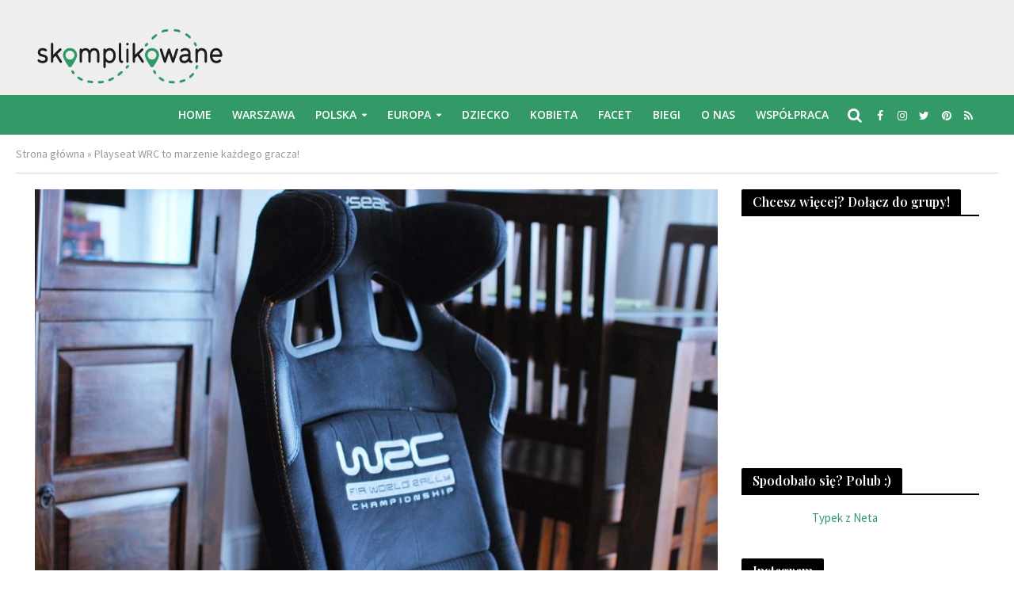

--- FILE ---
content_type: text/html; charset=UTF-8
request_url: https://skomplikowane.pl/w-domu/playseat-wrc/
body_size: 24815
content:
<!DOCTYPE html>
<html lang="pl-PL">
    <head>
        <meta charset="UTF-8">
        <meta name="viewport" content="width=device-width,initial-scale=1.0">
        <link rel="pingback" href="https://skomplikowane.pl/xmlrpc.php">
        <link rel="profile" href="https://gmpg.org/xfn/11" />
        <meta name='robots' content='index, follow, max-image-preview:large, max-snippet:-1, max-video-preview:-1' />
	<style>img:is([sizes="auto" i], [sizes^="auto," i]) { contain-intrinsic-size: 3000px 1500px }</style>
	
	<!-- This site is optimized with the Yoast SEO plugin v26.7 - https://yoast.com/wordpress/plugins/seo/ -->
	<title>Playseat WRC to marzenie każdego gracza! | Skomplikowane</title>
	<meta name="description" content="Playseat WRC. Czy jest różnica między Playseat a zwykłym padem? Testowałem fotel dla graczy przez tydzień. Teraz chcę go mieć na własność!" />
	<link rel="canonical" href="https://skomplikowane.pl/w-domu/playseat-wrc/" />
	<meta property="og:locale" content="pl_PL" />
	<meta property="og:type" content="article" />
	<meta property="og:title" content="Playseat WRC to marzenie każdego gracza! | Skomplikowane" />
	<meta property="og:description" content="Playseat WRC. Czy jest różnica między Playseat a zwykłym padem? Testowałem fotel dla graczy przez tydzień. Teraz chcę go mieć na własność!" />
	<meta property="og:url" content="https://skomplikowane.pl/w-domu/playseat-wrc/" />
	<meta property="og:site_name" content="Skomplikowane" />
	<meta property="article:publisher" content="https://www.facebook.com/blogskomplikowane/" />
	<meta property="article:author" content="https://www.facebook.com/typekzneta" />
	<meta property="article:published_time" content="2016-02-15T19:32:47+00:00" />
	<meta property="article:modified_time" content="2020-04-15T12:50:21+00:00" />
	<meta property="og:image" content="https://skomplikowane.pl/wp-content/uploads/2017/06/DSC_3168.jpg" />
	<meta property="og:image:width" content="1024" />
	<meta property="og:image:height" content="685" />
	<meta property="og:image:type" content="image/jpeg" />
	<meta name="author" content="Filip Turczyński" />
	<meta name="twitter:card" content="summary_large_image" />
	<meta name="twitter:creator" content="@https://twitter.com/typekzneta" />
	<meta name="twitter:site" content="@skomplikowane" />
	<meta name="twitter:label1" content="Napisane przez" />
	<meta name="twitter:data1" content="Filip Turczyński" />
	<meta name="twitter:label2" content="Szacowany czas czytania" />
	<meta name="twitter:data2" content="3 minuty" />
	<meta name="twitter:label3" content="Written by" />
	<meta name="twitter:data3" content="Filip Turczyński" />
	<script type="application/ld+json" class="yoast-schema-graph">{"@context":"https://schema.org","@graph":[{"@type":"Article","@id":"https://skomplikowane.pl/w-domu/playseat-wrc/#article","isPartOf":{"@id":"https://skomplikowane.pl/w-domu/playseat-wrc/"},"author":[{"@id":"https://skomplikowane.pl/#/schema/person/798743211eeff0179305ad6a13f09837"}],"headline":"Playseat WRC to marzenie każdego gracza!","datePublished":"2016-02-15T19:32:47+00:00","dateModified":"2020-04-15T12:50:21+00:00","mainEntityOfPage":{"@id":"https://skomplikowane.pl/w-domu/playseat-wrc/"},"wordCount":603,"commentCount":0,"publisher":{"@id":"https://skomplikowane.pl/#/schema/person/73299b15454ba6e0a8257242ca8cc768"},"image":{"@id":"https://skomplikowane.pl/w-domu/playseat-wrc/#primaryimage"},"thumbnailUrl":"https://skomplikowane.pl/wp-content/uploads/2017/06/DSC_3168.jpg","keywords":["fotel dla gracza","gadżet","playseat wrc","technologie","Testy"],"articleSection":["Facet","Home","W domu"],"inLanguage":"pl-PL","potentialAction":[{"@type":"CommentAction","name":"Comment","target":["https://skomplikowane.pl/w-domu/playseat-wrc/#respond"]}]},{"@type":"WebPage","@id":"https://skomplikowane.pl/w-domu/playseat-wrc/","url":"https://skomplikowane.pl/w-domu/playseat-wrc/","name":"Playseat WRC to marzenie każdego gracza! | Skomplikowane","isPartOf":{"@id":"https://skomplikowane.pl/#website"},"primaryImageOfPage":{"@id":"https://skomplikowane.pl/w-domu/playseat-wrc/#primaryimage"},"image":{"@id":"https://skomplikowane.pl/w-domu/playseat-wrc/#primaryimage"},"thumbnailUrl":"https://skomplikowane.pl/wp-content/uploads/2017/06/DSC_3168.jpg","datePublished":"2016-02-15T19:32:47+00:00","dateModified":"2020-04-15T12:50:21+00:00","description":"Playseat WRC. Czy jest różnica między Playseat a zwykłym padem? Testowałem fotel dla graczy przez tydzień. Teraz chcę go mieć na własność!","breadcrumb":{"@id":"https://skomplikowane.pl/w-domu/playseat-wrc/#breadcrumb"},"inLanguage":"pl-PL","potentialAction":[{"@type":"ReadAction","target":["https://skomplikowane.pl/w-domu/playseat-wrc/"]}]},{"@type":"ImageObject","inLanguage":"pl-PL","@id":"https://skomplikowane.pl/w-domu/playseat-wrc/#primaryimage","url":"https://skomplikowane.pl/wp-content/uploads/2017/06/DSC_3168.jpg","contentUrl":"https://skomplikowane.pl/wp-content/uploads/2017/06/DSC_3168.jpg","width":1024,"height":685,"caption":"playseat wrc"},{"@type":"BreadcrumbList","@id":"https://skomplikowane.pl/w-domu/playseat-wrc/#breadcrumb","itemListElement":[{"@type":"ListItem","position":1,"name":"Strona główna","item":"https://skomplikowane.pl/"},{"@type":"ListItem","position":2,"name":"Playseat WRC to marzenie każdego gracza!"}]},{"@type":"WebSite","@id":"https://skomplikowane.pl/#website","url":"https://skomplikowane.pl/","name":"Skomplikowane","description":"Najciekawsze miejsca w Warszawie i na Mazowszu","publisher":{"@id":"https://skomplikowane.pl/#/schema/person/73299b15454ba6e0a8257242ca8cc768"},"potentialAction":[{"@type":"SearchAction","target":{"@type":"EntryPoint","urlTemplate":"https://skomplikowane.pl/?s={search_term_string}"},"query-input":{"@type":"PropertyValueSpecification","valueRequired":true,"valueName":"search_term_string"}}],"inLanguage":"pl-PL"},{"@type":["Person","Organization"],"@id":"https://skomplikowane.pl/#/schema/person/73299b15454ba6e0a8257242ca8cc768","name":"Klaudyna Turczyńska","image":{"@type":"ImageObject","inLanguage":"pl-PL","@id":"https://skomplikowane.pl/#/schema/person/image/","url":"https://secure.gravatar.com/avatar/fa1ca090258b6c6c28b1f4f9809a2509?s=96&r=g","contentUrl":"https://secure.gravatar.com/avatar/fa1ca090258b6c6c28b1f4f9809a2509?s=96&r=g","caption":"Klaudyna Turczyńska"},"logo":{"@id":"https://skomplikowane.pl/#/schema/person/image/"},"description":"Nie może usiedzieć w miejscu, każdy weekend spędzałaby w trasie. Pasjonatka fotografii. Lubi odpoczywać na wsi, ale kocha miasto. Łatwo odnajduje się w każdej roli i nie potrafi spędzać czasu bezczynnie. Czasem można ja spotkać, jak pilotuje z dzieckiem samolot i bazgra kredą po chodnikach, malując kotki. Nie żyje bez kawy.","sameAs":["https://www.facebook.com/blogskomplikowane/"]},{"@type":"Person","@id":"https://skomplikowane.pl/#/schema/person/798743211eeff0179305ad6a13f09837","name":"Filip Turczyński","image":{"@type":"ImageObject","inLanguage":"pl-PL","@id":"https://skomplikowane.pl/#/schema/person/image/3fcd42749a709bac7073b54e76cba544","url":"https://secure.gravatar.com/avatar/b7c4f8969e62d4f2e4b1d5176834b864?s=96&r=g","contentUrl":"https://secure.gravatar.com/avatar/b7c4f8969e62d4f2e4b1d5176834b864?s=96&r=g","caption":"Filip Turczyński"},"description":"Zawodowo inżynier jakości oprogramowania. Pracowałem przy kilku grach w tym przy Wiedźminie oraz w firmach LG i Samsung przy telefonach komórkowych. Pasjonat i kolekcjoner gier (kilkaset) i konsol (24). Uwielbia aktywnie spędzać czas wolny ze swoją rodziną.","sameAs":["https://www.facebook.com/typekzneta","https://www.instagram.com/skomplikowane","https://x.com/https://twitter.com/typekzneta"],"url":"https://skomplikowane.pl/author/filip/"}]}</script>
	<!-- / Yoast SEO plugin. -->


<link rel='dns-prefetch' href='//fonts.googleapis.com' />
<link rel="alternate" type="application/rss+xml" title="Skomplikowane &raquo; Kanał z wpisami" href="https://skomplikowane.pl/feed/" />
<link rel="alternate" type="application/rss+xml" title="Skomplikowane &raquo; Kanał z komentarzami" href="https://skomplikowane.pl/comments/feed/" />
<link rel="alternate" type="application/rss+xml" title="Skomplikowane &raquo; Playseat WRC to marzenie każdego gracza! Kanał z komentarzami" href="https://skomplikowane.pl/w-domu/playseat-wrc/feed/" />
<script type="text/javascript">
/* <![CDATA[ */
window._wpemojiSettings = {"baseUrl":"https:\/\/s.w.org\/images\/core\/emoji\/15.0.3\/72x72\/","ext":".png","svgUrl":"https:\/\/s.w.org\/images\/core\/emoji\/15.0.3\/svg\/","svgExt":".svg","source":{"concatemoji":"https:\/\/skomplikowane.pl\/wp-includes\/js\/wp-emoji-release.min.js?ver=6.7.4"}};
/*! This file is auto-generated */
!function(i,n){var o,s,e;function c(e){try{var t={supportTests:e,timestamp:(new Date).valueOf()};sessionStorage.setItem(o,JSON.stringify(t))}catch(e){}}function p(e,t,n){e.clearRect(0,0,e.canvas.width,e.canvas.height),e.fillText(t,0,0);var t=new Uint32Array(e.getImageData(0,0,e.canvas.width,e.canvas.height).data),r=(e.clearRect(0,0,e.canvas.width,e.canvas.height),e.fillText(n,0,0),new Uint32Array(e.getImageData(0,0,e.canvas.width,e.canvas.height).data));return t.every(function(e,t){return e===r[t]})}function u(e,t,n){switch(t){case"flag":return n(e,"\ud83c\udff3\ufe0f\u200d\u26a7\ufe0f","\ud83c\udff3\ufe0f\u200b\u26a7\ufe0f")?!1:!n(e,"\ud83c\uddfa\ud83c\uddf3","\ud83c\uddfa\u200b\ud83c\uddf3")&&!n(e,"\ud83c\udff4\udb40\udc67\udb40\udc62\udb40\udc65\udb40\udc6e\udb40\udc67\udb40\udc7f","\ud83c\udff4\u200b\udb40\udc67\u200b\udb40\udc62\u200b\udb40\udc65\u200b\udb40\udc6e\u200b\udb40\udc67\u200b\udb40\udc7f");case"emoji":return!n(e,"\ud83d\udc26\u200d\u2b1b","\ud83d\udc26\u200b\u2b1b")}return!1}function f(e,t,n){var r="undefined"!=typeof WorkerGlobalScope&&self instanceof WorkerGlobalScope?new OffscreenCanvas(300,150):i.createElement("canvas"),a=r.getContext("2d",{willReadFrequently:!0}),o=(a.textBaseline="top",a.font="600 32px Arial",{});return e.forEach(function(e){o[e]=t(a,e,n)}),o}function t(e){var t=i.createElement("script");t.src=e,t.defer=!0,i.head.appendChild(t)}"undefined"!=typeof Promise&&(o="wpEmojiSettingsSupports",s=["flag","emoji"],n.supports={everything:!0,everythingExceptFlag:!0},e=new Promise(function(e){i.addEventListener("DOMContentLoaded",e,{once:!0})}),new Promise(function(t){var n=function(){try{var e=JSON.parse(sessionStorage.getItem(o));if("object"==typeof e&&"number"==typeof e.timestamp&&(new Date).valueOf()<e.timestamp+604800&&"object"==typeof e.supportTests)return e.supportTests}catch(e){}return null}();if(!n){if("undefined"!=typeof Worker&&"undefined"!=typeof OffscreenCanvas&&"undefined"!=typeof URL&&URL.createObjectURL&&"undefined"!=typeof Blob)try{var e="postMessage("+f.toString()+"("+[JSON.stringify(s),u.toString(),p.toString()].join(",")+"));",r=new Blob([e],{type:"text/javascript"}),a=new Worker(URL.createObjectURL(r),{name:"wpTestEmojiSupports"});return void(a.onmessage=function(e){c(n=e.data),a.terminate(),t(n)})}catch(e){}c(n=f(s,u,p))}t(n)}).then(function(e){for(var t in e)n.supports[t]=e[t],n.supports.everything=n.supports.everything&&n.supports[t],"flag"!==t&&(n.supports.everythingExceptFlag=n.supports.everythingExceptFlag&&n.supports[t]);n.supports.everythingExceptFlag=n.supports.everythingExceptFlag&&!n.supports.flag,n.DOMReady=!1,n.readyCallback=function(){n.DOMReady=!0}}).then(function(){return e}).then(function(){var e;n.supports.everything||(n.readyCallback(),(e=n.source||{}).concatemoji?t(e.concatemoji):e.wpemoji&&e.twemoji&&(t(e.twemoji),t(e.wpemoji)))}))}((window,document),window._wpemojiSettings);
/* ]]> */
</script>
<style id='wp-emoji-styles-inline-css' type='text/css'>

	img.wp-smiley, img.emoji {
		display: inline !important;
		border: none !important;
		box-shadow: none !important;
		height: 1em !important;
		width: 1em !important;
		margin: 0 0.07em !important;
		vertical-align: -0.1em !important;
		background: none !important;
		padding: 0 !important;
	}
</style>
<link rel='stylesheet' id='wp-block-library-css' href='https://skomplikowane.pl/wp-includes/css/dist/block-library/style.min.css?ver=6.7.4' type='text/css' media='all' />
<style id='co-authors-plus-coauthors-style-inline-css' type='text/css'>
.wp-block-co-authors-plus-coauthors.is-layout-flow [class*=wp-block-co-authors-plus]{display:inline}

</style>
<style id='co-authors-plus-avatar-style-inline-css' type='text/css'>
.wp-block-co-authors-plus-avatar :where(img){height:auto;max-width:100%;vertical-align:bottom}.wp-block-co-authors-plus-coauthors.is-layout-flow .wp-block-co-authors-plus-avatar :where(img){vertical-align:middle}.wp-block-co-authors-plus-avatar:is(.alignleft,.alignright){display:table}.wp-block-co-authors-plus-avatar.aligncenter{display:table;margin-inline:auto}

</style>
<style id='co-authors-plus-image-style-inline-css' type='text/css'>
.wp-block-co-authors-plus-image{margin-bottom:0}.wp-block-co-authors-plus-image :where(img){height:auto;max-width:100%;vertical-align:bottom}.wp-block-co-authors-plus-coauthors.is-layout-flow .wp-block-co-authors-plus-image :where(img){vertical-align:middle}.wp-block-co-authors-plus-image:is(.alignfull,.alignwide) :where(img){width:100%}.wp-block-co-authors-plus-image:is(.alignleft,.alignright){display:table}.wp-block-co-authors-plus-image.aligncenter{display:table;margin-inline:auto}

</style>
<style id='classic-theme-styles-inline-css' type='text/css'>
/*! This file is auto-generated */
.wp-block-button__link{color:#fff;background-color:#32373c;border-radius:9999px;box-shadow:none;text-decoration:none;padding:calc(.667em + 2px) calc(1.333em + 2px);font-size:1.125em}.wp-block-file__button{background:#32373c;color:#fff;text-decoration:none}
</style>
<style id='global-styles-inline-css' type='text/css'>
:root{--wp--preset--aspect-ratio--square: 1;--wp--preset--aspect-ratio--4-3: 4/3;--wp--preset--aspect-ratio--3-4: 3/4;--wp--preset--aspect-ratio--3-2: 3/2;--wp--preset--aspect-ratio--2-3: 2/3;--wp--preset--aspect-ratio--16-9: 16/9;--wp--preset--aspect-ratio--9-16: 9/16;--wp--preset--color--black: #000000;--wp--preset--color--cyan-bluish-gray: #abb8c3;--wp--preset--color--white: #ffffff;--wp--preset--color--pale-pink: #f78da7;--wp--preset--color--vivid-red: #cf2e2e;--wp--preset--color--luminous-vivid-orange: #ff6900;--wp--preset--color--luminous-vivid-amber: #fcb900;--wp--preset--color--light-green-cyan: #7bdcb5;--wp--preset--color--vivid-green-cyan: #00d084;--wp--preset--color--pale-cyan-blue: #8ed1fc;--wp--preset--color--vivid-cyan-blue: #0693e3;--wp--preset--color--vivid-purple: #9b51e0;--wp--preset--color--herald-acc: #339966;--wp--preset--color--herald-meta: #999999;--wp--preset--color--herald-txt: #000000;--wp--preset--color--herald-bg: #ffffff;--wp--preset--color--herald-cat-696: #0288d1;--wp--preset--gradient--vivid-cyan-blue-to-vivid-purple: linear-gradient(135deg,rgba(6,147,227,1) 0%,rgb(155,81,224) 100%);--wp--preset--gradient--light-green-cyan-to-vivid-green-cyan: linear-gradient(135deg,rgb(122,220,180) 0%,rgb(0,208,130) 100%);--wp--preset--gradient--luminous-vivid-amber-to-luminous-vivid-orange: linear-gradient(135deg,rgba(252,185,0,1) 0%,rgba(255,105,0,1) 100%);--wp--preset--gradient--luminous-vivid-orange-to-vivid-red: linear-gradient(135deg,rgba(255,105,0,1) 0%,rgb(207,46,46) 100%);--wp--preset--gradient--very-light-gray-to-cyan-bluish-gray: linear-gradient(135deg,rgb(238,238,238) 0%,rgb(169,184,195) 100%);--wp--preset--gradient--cool-to-warm-spectrum: linear-gradient(135deg,rgb(74,234,220) 0%,rgb(151,120,209) 20%,rgb(207,42,186) 40%,rgb(238,44,130) 60%,rgb(251,105,98) 80%,rgb(254,248,76) 100%);--wp--preset--gradient--blush-light-purple: linear-gradient(135deg,rgb(255,206,236) 0%,rgb(152,150,240) 100%);--wp--preset--gradient--blush-bordeaux: linear-gradient(135deg,rgb(254,205,165) 0%,rgb(254,45,45) 50%,rgb(107,0,62) 100%);--wp--preset--gradient--luminous-dusk: linear-gradient(135deg,rgb(255,203,112) 0%,rgb(199,81,192) 50%,rgb(65,88,208) 100%);--wp--preset--gradient--pale-ocean: linear-gradient(135deg,rgb(255,245,203) 0%,rgb(182,227,212) 50%,rgb(51,167,181) 100%);--wp--preset--gradient--electric-grass: linear-gradient(135deg,rgb(202,248,128) 0%,rgb(113,206,126) 100%);--wp--preset--gradient--midnight: linear-gradient(135deg,rgb(2,3,129) 0%,rgb(40,116,252) 100%);--wp--preset--font-size--small: 12.8px;--wp--preset--font-size--medium: 20px;--wp--preset--font-size--large: 22.4px;--wp--preset--font-size--x-large: 42px;--wp--preset--font-size--normal: 16px;--wp--preset--font-size--huge: 28.8px;--wp--preset--spacing--20: 0.44rem;--wp--preset--spacing--30: 0.67rem;--wp--preset--spacing--40: 1rem;--wp--preset--spacing--50: 1.5rem;--wp--preset--spacing--60: 2.25rem;--wp--preset--spacing--70: 3.38rem;--wp--preset--spacing--80: 5.06rem;--wp--preset--shadow--natural: 6px 6px 9px rgba(0, 0, 0, 0.2);--wp--preset--shadow--deep: 12px 12px 50px rgba(0, 0, 0, 0.4);--wp--preset--shadow--sharp: 6px 6px 0px rgba(0, 0, 0, 0.2);--wp--preset--shadow--outlined: 6px 6px 0px -3px rgba(255, 255, 255, 1), 6px 6px rgba(0, 0, 0, 1);--wp--preset--shadow--crisp: 6px 6px 0px rgba(0, 0, 0, 1);}:where(.is-layout-flex){gap: 0.5em;}:where(.is-layout-grid){gap: 0.5em;}body .is-layout-flex{display: flex;}.is-layout-flex{flex-wrap: wrap;align-items: center;}.is-layout-flex > :is(*, div){margin: 0;}body .is-layout-grid{display: grid;}.is-layout-grid > :is(*, div){margin: 0;}:where(.wp-block-columns.is-layout-flex){gap: 2em;}:where(.wp-block-columns.is-layout-grid){gap: 2em;}:where(.wp-block-post-template.is-layout-flex){gap: 1.25em;}:where(.wp-block-post-template.is-layout-grid){gap: 1.25em;}.has-black-color{color: var(--wp--preset--color--black) !important;}.has-cyan-bluish-gray-color{color: var(--wp--preset--color--cyan-bluish-gray) !important;}.has-white-color{color: var(--wp--preset--color--white) !important;}.has-pale-pink-color{color: var(--wp--preset--color--pale-pink) !important;}.has-vivid-red-color{color: var(--wp--preset--color--vivid-red) !important;}.has-luminous-vivid-orange-color{color: var(--wp--preset--color--luminous-vivid-orange) !important;}.has-luminous-vivid-amber-color{color: var(--wp--preset--color--luminous-vivid-amber) !important;}.has-light-green-cyan-color{color: var(--wp--preset--color--light-green-cyan) !important;}.has-vivid-green-cyan-color{color: var(--wp--preset--color--vivid-green-cyan) !important;}.has-pale-cyan-blue-color{color: var(--wp--preset--color--pale-cyan-blue) !important;}.has-vivid-cyan-blue-color{color: var(--wp--preset--color--vivid-cyan-blue) !important;}.has-vivid-purple-color{color: var(--wp--preset--color--vivid-purple) !important;}.has-black-background-color{background-color: var(--wp--preset--color--black) !important;}.has-cyan-bluish-gray-background-color{background-color: var(--wp--preset--color--cyan-bluish-gray) !important;}.has-white-background-color{background-color: var(--wp--preset--color--white) !important;}.has-pale-pink-background-color{background-color: var(--wp--preset--color--pale-pink) !important;}.has-vivid-red-background-color{background-color: var(--wp--preset--color--vivid-red) !important;}.has-luminous-vivid-orange-background-color{background-color: var(--wp--preset--color--luminous-vivid-orange) !important;}.has-luminous-vivid-amber-background-color{background-color: var(--wp--preset--color--luminous-vivid-amber) !important;}.has-light-green-cyan-background-color{background-color: var(--wp--preset--color--light-green-cyan) !important;}.has-vivid-green-cyan-background-color{background-color: var(--wp--preset--color--vivid-green-cyan) !important;}.has-pale-cyan-blue-background-color{background-color: var(--wp--preset--color--pale-cyan-blue) !important;}.has-vivid-cyan-blue-background-color{background-color: var(--wp--preset--color--vivid-cyan-blue) !important;}.has-vivid-purple-background-color{background-color: var(--wp--preset--color--vivid-purple) !important;}.has-black-border-color{border-color: var(--wp--preset--color--black) !important;}.has-cyan-bluish-gray-border-color{border-color: var(--wp--preset--color--cyan-bluish-gray) !important;}.has-white-border-color{border-color: var(--wp--preset--color--white) !important;}.has-pale-pink-border-color{border-color: var(--wp--preset--color--pale-pink) !important;}.has-vivid-red-border-color{border-color: var(--wp--preset--color--vivid-red) !important;}.has-luminous-vivid-orange-border-color{border-color: var(--wp--preset--color--luminous-vivid-orange) !important;}.has-luminous-vivid-amber-border-color{border-color: var(--wp--preset--color--luminous-vivid-amber) !important;}.has-light-green-cyan-border-color{border-color: var(--wp--preset--color--light-green-cyan) !important;}.has-vivid-green-cyan-border-color{border-color: var(--wp--preset--color--vivid-green-cyan) !important;}.has-pale-cyan-blue-border-color{border-color: var(--wp--preset--color--pale-cyan-blue) !important;}.has-vivid-cyan-blue-border-color{border-color: var(--wp--preset--color--vivid-cyan-blue) !important;}.has-vivid-purple-border-color{border-color: var(--wp--preset--color--vivid-purple) !important;}.has-vivid-cyan-blue-to-vivid-purple-gradient-background{background: var(--wp--preset--gradient--vivid-cyan-blue-to-vivid-purple) !important;}.has-light-green-cyan-to-vivid-green-cyan-gradient-background{background: var(--wp--preset--gradient--light-green-cyan-to-vivid-green-cyan) !important;}.has-luminous-vivid-amber-to-luminous-vivid-orange-gradient-background{background: var(--wp--preset--gradient--luminous-vivid-amber-to-luminous-vivid-orange) !important;}.has-luminous-vivid-orange-to-vivid-red-gradient-background{background: var(--wp--preset--gradient--luminous-vivid-orange-to-vivid-red) !important;}.has-very-light-gray-to-cyan-bluish-gray-gradient-background{background: var(--wp--preset--gradient--very-light-gray-to-cyan-bluish-gray) !important;}.has-cool-to-warm-spectrum-gradient-background{background: var(--wp--preset--gradient--cool-to-warm-spectrum) !important;}.has-blush-light-purple-gradient-background{background: var(--wp--preset--gradient--blush-light-purple) !important;}.has-blush-bordeaux-gradient-background{background: var(--wp--preset--gradient--blush-bordeaux) !important;}.has-luminous-dusk-gradient-background{background: var(--wp--preset--gradient--luminous-dusk) !important;}.has-pale-ocean-gradient-background{background: var(--wp--preset--gradient--pale-ocean) !important;}.has-electric-grass-gradient-background{background: var(--wp--preset--gradient--electric-grass) !important;}.has-midnight-gradient-background{background: var(--wp--preset--gradient--midnight) !important;}.has-small-font-size{font-size: var(--wp--preset--font-size--small) !important;}.has-medium-font-size{font-size: var(--wp--preset--font-size--medium) !important;}.has-large-font-size{font-size: var(--wp--preset--font-size--large) !important;}.has-x-large-font-size{font-size: var(--wp--preset--font-size--x-large) !important;}
:where(.wp-block-post-template.is-layout-flex){gap: 1.25em;}:where(.wp-block-post-template.is-layout-grid){gap: 1.25em;}
:where(.wp-block-columns.is-layout-flex){gap: 2em;}:where(.wp-block-columns.is-layout-grid){gap: 2em;}
:root :where(.wp-block-pullquote){font-size: 1.5em;line-height: 1.6;}
</style>
<link rel='stylesheet' id='mks_shortcodes_simple_line_icons-css' href='https://skomplikowane.pl/wp-content/plugins/meks-flexible-shortcodes/css/simple-line/simple-line-icons.css?ver=1.3.6' type='text/css' media='screen' />
<link rel='stylesheet' id='mks_shortcodes_css-css' href='https://skomplikowane.pl/wp-content/plugins/meks-flexible-shortcodes/css/style.css?ver=1.3.6' type='text/css' media='screen' />
<link rel='stylesheet' id='popup-css' href='https://skomplikowane.pl/wp-content/plugins/related-posts/css/related.css?ver=6.7.4' type='text/css' media='all' />
<link rel='stylesheet' id='herald-fonts-css' href='https://fonts.googleapis.com/css?family=Source+Sans+Pro%3A400%7CPlayfair+Display%3A400%2C600%7COpen+Sans%3A400%2C600&#038;subset=latin%2Clatin-ext&#038;ver=2.2.4' type='text/css' media='all' />
<link rel='stylesheet' id='herald-main-css' href='https://skomplikowane.pl/wp-content/themes/herald/assets/css/min.css?ver=2.2.4.1' type='text/css' media='all' />
<style id='herald-main-inline-css' type='text/css'>
h1, .h1, .herald-no-sid .herald-posts .h2{ font-size: 4.0rem; }h2, .h2, .herald-no-sid .herald-posts .h3{ font-size: 3.3rem; }h3, .h3, .herald-no-sid .herald-posts .h4 { font-size: 2.8rem; }h4, .h4, .herald-no-sid .herald-posts .h5 { font-size: 2.3rem; }h5, .h5, .herald-no-sid .herald-posts .h6 { font-size: 1.9rem; }h6, .h6, .herald-no-sid .herald-posts .h7 { font-size: 1.6rem; }.h7 {font-size: 1.4rem;}.herald-entry-content, .herald-sidebar{font-size: 1.6rem;}.entry-content .entry-headline{font-size: 1.9rem;}body{font-size: 1.6rem;}.widget{font-size: 1.5rem;}.herald-menu{font-size: 1.4rem;}.herald-mod-title .herald-mod-h, .herald-sidebar .widget-title{font-size: 1.6rem;}.entry-meta .meta-item, .entry-meta a, .entry-meta span{font-size: 1.4rem;}.entry-meta.meta-small .meta-item, .entry-meta.meta-small a, .entry-meta.meta-small span{font-size: 1.3rem;}.herald-site-header .header-top,.header-top .herald-in-popup,.header-top .herald-menu ul {background: #111111;color: #aaaaaa;}.header-top a {color: #aaaaaa;}.header-top a:hover,.header-top .herald-menu li:hover > a{color: #ffffff;}.header-top .herald-menu-popup:hover > span,.header-top .herald-menu-popup-search span:hover,.header-top .herald-menu-popup-search.herald-search-active{color: #ffffff;}#wp-calendar tbody td a{background: #339966;color:#FFF;}.header-top .herald-login #loginform label,.header-top .herald-login p,.header-top a.btn-logout {color: #ffffff;}.header-top .herald-login #loginform input {color: #111111;}.header-top .herald-login .herald-registration-link:after {background: rgba(255,255,255,0.25);}.header-top .herald-login #loginform input[type=submit],.header-top .herald-in-popup .btn-logout {background-color: #ffffff;color: #111111;}.header-top a.btn-logout:hover{color: #111111;}.header-middle{background-color: #eeeeee;color: #ffffff;}.header-middle a{color: #ffffff;}.header-middle.herald-header-wraper,.header-middle .col-lg-12{height: 120px;}.header-middle .site-title img{max-height: 120px;}.header-middle .sub-menu{background-color: #ffffff;}.header-middle .sub-menu a,.header-middle .herald-search-submit:hover,.header-middle li.herald-mega-menu .col-lg-3 a:hover,.header-middle li.herald-mega-menu .col-lg-3 a:hover:after{color: #111111;}.header-middle .herald-menu li:hover > a,.header-middle .herald-menu-popup-search:hover > span,.header-middle .herald-cart-icon:hover > a{color: #111111;background-color: #ffffff;}.header-middle .current-menu-parent a,.header-middle .current-menu-ancestor a,.header-middle .current_page_item > a,.header-middle .current-menu-item > a{background-color: rgba(255,255,255,0.2); }.header-middle .sub-menu > li > a,.header-middle .herald-search-submit,.header-middle li.herald-mega-menu .col-lg-3 a{color: rgba(17,17,17,0.7); }.header-middle .sub-menu > li:hover > a{color: #111111; }.header-middle .herald-in-popup{background-color: #ffffff;}.header-middle .herald-menu-popup a{color: #111111;}.header-middle .herald-in-popup{background-color: #ffffff;}.header-middle .herald-search-input{color: #111111;}.header-middle .herald-menu-popup a{color: #111111;}.header-middle .herald-menu-popup > span,.header-middle .herald-search-active > span{color: #ffffff;}.header-middle .herald-menu-popup:hover > span,.header-middle .herald-search-active > span{background-color: #ffffff;color: #111111;}.header-middle .herald-login #loginform label,.header-middle .herald-login #loginform input,.header-middle .herald-login p,.header-middle a.btn-logout,.header-middle .herald-login .herald-registration-link:hover,.header-middle .herald-login .herald-lost-password-link:hover {color: #111111;}.header-middle .herald-login .herald-registration-link:after {background: rgba(17,17,17,0.15);}.header-middle .herald-login a,.header-middle .herald-username a {color: #111111;}.header-middle .herald-login a:hover,.header-middle .herald-login .herald-registration-link,.header-middle .herald-login .herald-lost-password-link {color: #eeeeee;}.header-middle .herald-login #loginform input[type=submit],.header-middle .herald-in-popup .btn-logout {background-color: #eeeeee;color: #ffffff;}.header-middle a.btn-logout:hover{color: #ffffff;}.header-bottom{background: #339966;color: #ffffff;}.header-bottom a,.header-bottom .herald-site-header .herald-search-submit{color: #ffffff;}.header-bottom a:hover{color: #424242;}.header-bottom a:hover,.header-bottom .herald-menu li:hover > a,.header-bottom li.herald-mega-menu .col-lg-3 a:hover:after{color: #424242;}.header-bottom .herald-menu li:hover > a,.header-bottom .herald-menu-popup-search:hover > span,.header-bottom .herald-cart-icon:hover > a {color: #424242;background-color: #ffffff;}.header-bottom .current-menu-parent a,.header-bottom .current-menu-ancestor a,.header-bottom .current_page_item > a,.header-bottom .current-menu-item > a {background-color: rgba(255,255,255,0.2); }.header-bottom .sub-menu{background-color: #ffffff;}.header-bottom .herald-menu li.herald-mega-menu .col-lg-3 a,.header-bottom .sub-menu > li > a,.header-bottom .herald-search-submit{color: rgba(66,66,66,0.7); }.header-bottom .herald-menu li.herald-mega-menu .col-lg-3 a:hover,.header-bottom .sub-menu > li:hover > a{color: #424242; }.header-bottom .sub-menu > li > a,.header-bottom .herald-search-submit{color: rgba(66,66,66,0.7); }.header-bottom .sub-menu > li:hover > a{color: #424242; }.header-bottom .herald-in-popup {background-color: #ffffff;}.header-bottom .herald-menu-popup a {color: #424242;}.header-bottom .herald-in-popup,.header-bottom .herald-search-input {background-color: #ffffff;}.header-bottom .herald-menu-popup a,.header-bottom .herald-search-input{color: #424242;}.header-bottom .herald-menu-popup > span,.header-bottom .herald-search-active > span{color: #ffffff;}.header-bottom .herald-menu-popup:hover > span,.header-bottom .herald-search-active > span{background-color: #ffffff;color: #424242;}.header-bottom .herald-login #loginform label,.header-bottom .herald-login #loginform input,.header-bottom .herald-login p,.header-bottom a.btn-logout,.header-bottom .herald-login .herald-registration-link:hover,.header-bottom .herald-login .herald-lost-password-link:hover,.herald-responsive-header .herald-login #loginform label,.herald-responsive-header .herald-login #loginform input,.herald-responsive-header .herald-login p,.herald-responsive-header a.btn-logout,.herald-responsive-header .herald-login .herald-registration-link:hover,.herald-responsive-header .herald-login .herald-lost-password-link:hover {color: #424242;}.header-bottom .herald-login .herald-registration-link:after,.herald-responsive-header .herald-login .herald-registration-link:after {background: rgba(66,66,66,0.15);}.header-bottom .herald-login a,.herald-responsive-header .herald-login a {color: #424242;}.header-bottom .herald-login a:hover,.header-bottom .herald-login .herald-registration-link,.header-bottom .herald-login .herald-lost-password-link,.herald-responsive-header .herald-login a:hover,.herald-responsive-header .herald-login .herald-registration-link,.herald-responsive-header .herald-login .herald-lost-password-link {color: #339966;}.header-bottom .herald-login #loginform input[type=submit],.herald-responsive-header .herald-login #loginform input[type=submit],.header-bottom .herald-in-popup .btn-logout,.herald-responsive-header .herald-in-popup .btn-logout {background-color: #339966;color: #ffffff;}.header-bottom a.btn-logout:hover,.herald-responsive-header a.btn-logout:hover {color: #ffffff;}.herald-header-sticky{background: #339966;color: #ffffff;}.herald-header-sticky a{color: #ffffff;}.herald-header-sticky .herald-menu li:hover > a{color: #444444;background-color: #ffffff;}.herald-header-sticky .sub-menu{background-color: #ffffff;}.herald-header-sticky .sub-menu a{color: #444444;}.herald-header-sticky .sub-menu > li:hover > a{color: #339966;}.herald-header-sticky .herald-in-popup,.herald-header-sticky .herald-search-input {background-color: #ffffff;}.herald-header-sticky .herald-menu-popup a{color: #444444;}.herald-header-sticky .herald-menu-popup > span,.herald-header-sticky .herald-search-active > span{color: #ffffff;}.herald-header-sticky .herald-menu-popup:hover > span,.herald-header-sticky .herald-search-active > span{background-color: #ffffff;color: #444444;}.herald-header-sticky .herald-search-input,.herald-header-sticky .herald-search-submit{color: #444444;}.herald-header-sticky .herald-menu li:hover > a,.herald-header-sticky .herald-menu-popup-search:hover > span,.herald-header-sticky .herald-cart-icon:hover a {color: #444444;background-color: #ffffff;}.herald-header-sticky .herald-login #loginform label,.herald-header-sticky .herald-login #loginform input,.herald-header-sticky .herald-login p,.herald-header-sticky a.btn-logout,.herald-header-sticky .herald-login .herald-registration-link:hover,.herald-header-sticky .herald-login .herald-lost-password-link:hover {color: #444444;}.herald-header-sticky .herald-login .herald-registration-link:after {background: rgba(68,68,68,0.15);}.herald-header-sticky .herald-login a {color: #444444;}.herald-header-sticky .herald-login a:hover,.herald-header-sticky .herald-login .herald-registration-link,.herald-header-sticky .herald-login .herald-lost-password-link {color: #339966;}.herald-header-sticky .herald-login #loginform input[type=submit],.herald-header-sticky .herald-in-popup .btn-logout {background-color: #339966;color: #ffffff;}.herald-header-sticky a.btn-logout:hover{color: #ffffff;}.header-trending{background: #eeeeee;color: #666666;}.header-trending a{color: #666666;}.header-trending a:hover{color: #111111;}body { background-color: #ffffff;color: #000000;font-family: 'Source Sans Pro';font-weight: 400;}.herald-site-content{background-color:#ffffff;}h1, h2, h3, h4, h5, h6,.h1, .h2, .h3, .h4, .h5, .h6, .h7,.wp-block-cover .wp-block-cover-image-text, .wp-block-cover .wp-block-cover-text, .wp-block-cover h2, .wp-block-cover-image .wp-block-cover-image-text, .wp-block-cover-image .wp-block-cover-text, .wp-block-cover-image h2{font-family: 'Playfair Display';font-weight: 600;}.header-middle .herald-menu,.header-bottom .herald-menu,.herald-header-sticky .herald-menu,.herald-mobile-nav{font-family: 'Open Sans';font-weight: 600;}.herald-menu li.herald-mega-menu .herald-ovrld .meta-category a{font-family: 'Source Sans Pro';font-weight: 400;}.herald-entry-content blockquote p{color: #339966;}pre {background: rgba(0,0,0,0.06);border: 1px solid rgba(0,0,0,0.2);}thead {background: rgba(0,0,0,0.06);}a,.entry-title a:hover,.herald-menu .sub-menu li .meta-category a{color: #339966;}.entry-meta-wrapper .entry-meta span:before,.entry-meta-wrapper .entry-meta a:before,.entry-meta-wrapper .entry-meta .meta-item:before,.entry-meta-wrapper .entry-meta div,li.herald-mega-menu .sub-menu .entry-title a,.entry-meta-wrapper .herald-author-twitter{color: #000000;}.herald-mod-title h1,.herald-mod-title h2,.herald-mod-title h4{color: #ffffff;}.herald-mod-head:after,.herald-mod-title .herald-color,.widget-title:after,.widget-title span{color: #ffffff;background-color: #000000;}.herald-mod-title .herald-color a{color: #ffffff;}.herald-ovrld .meta-category a,.herald-fa-wrapper .meta-category a{background-color: #339966;}.meta-tags a,.widget_tag_cloud a,.herald-share-meta:after,.wp-block-tag-cloud a{background: rgba(0,0,0,0.1);}h1, h2, h3, h4, h5, h6,.entry-title a {color: #000000;}.herald-pagination .page-numbers,.herald-mod-subnav a,.herald-mod-actions a,.herald-slider-controls div,.meta-tags a,.widget.widget_tag_cloud a,.herald-sidebar .mks_autor_link_wrap a,.herald-sidebar .meks-instagram-follow-link a,.mks_themeforest_widget .mks_read_more a,.herald-read-more,.wp-block-tag-cloud a{color: #000000;}.widget.widget_tag_cloud a:hover,.entry-content .meta-tags a:hover,.wp-block-tag-cloud a:hover{background-color: #339966;color: #FFF;}.herald-pagination .prev.page-numbers,.herald-pagination .next.page-numbers,.herald-pagination .prev.page-numbers:hover,.herald-pagination .next.page-numbers:hover,.herald-pagination .page-numbers.current,.herald-pagination .page-numbers.current:hover,.herald-next a,.herald-pagination .herald-next a:hover,.herald-prev a,.herald-pagination .herald-prev a:hover,.herald-load-more a,.herald-load-more a:hover,.entry-content .herald-search-submit,.herald-mod-desc .herald-search-submit,.wpcf7-submit,body div.wpforms-container-full .wpforms-form input[type=submit], body div.wpforms-container-full .wpforms-form button[type=submit], body div.wpforms-container-full .wpforms-form .wpforms-page-button {background-color:#339966;color: #FFF;}.herald-pagination .page-numbers:hover{background-color: rgba(0,0,0,0.1);}.widget a,.recentcomments a,.widget a:hover,.herald-sticky-next a:hover,.herald-sticky-prev a:hover,.herald-mod-subnav a:hover,.herald-mod-actions a:hover,.herald-slider-controls div:hover,.meta-tags a:hover,.widget_tag_cloud a:hover,.mks_autor_link_wrap a:hover,.meks-instagram-follow-link a:hover,.mks_themeforest_widget .mks_read_more a:hover,.herald-read-more:hover,.widget .entry-title a:hover,li.herald-mega-menu .sub-menu .entry-title a:hover,.entry-meta-wrapper .meta-item:hover a,.entry-meta-wrapper .meta-item:hover a:before,.entry-meta-wrapper .herald-share:hover > span,.entry-meta-wrapper .herald-author-name:hover,.entry-meta-wrapper .herald-author-twitter:hover,.entry-meta-wrapper .herald-author-twitter:hover:before{color:#339966;}.widget ul li a,.widget .entry-title a,.herald-author-name,.entry-meta-wrapper .meta-item,.entry-meta-wrapper .meta-item span,.entry-meta-wrapper .meta-item a,.herald-mod-actions a{color: #000000;}.widget li:before{background: rgba(0,0,0,0.3);}.widget_categories .count{background: #339966;color: #FFF;}input[type="submit"],body div.wpforms-container-full .wpforms-form input[type=submit]:hover, body div.wpforms-container-full .wpforms-form button[type=submit]:hover, body div.wpforms-container-full .wpforms-form .wpforms-page-button:hover,.spinner > div{background-color: #339966;}.herald-mod-actions a:hover,.comment-body .edit-link a,.herald-breadcrumbs a:hover{color:#339966;}.herald-header-wraper .herald-soc-nav a:hover,.meta-tags span,li.herald-mega-menu .herald-ovrld .entry-title a,li.herald-mega-menu .herald-ovrld .entry-title a:hover,.herald-ovrld .entry-meta .herald-reviews i:before{color: #FFF;}.entry-meta .meta-item, .entry-meta span, .entry-meta a,.meta-category span,.post-date,.recentcomments,.rss-date,.comment-metadata a,.entry-meta a:hover,.herald-menu li.herald-mega-menu .col-lg-3 a:after,.herald-breadcrumbs,.herald-breadcrumbs a,.entry-meta .herald-reviews i:before{color: #999999;}.herald-lay-a .herald-lay-over{background: #ffffff;}.herald-pagination a:hover,input[type="submit"]:hover,.entry-content .herald-search-submit:hover,.wpcf7-submit:hover,.herald-fa-wrapper .meta-category a:hover,.herald-ovrld .meta-category a:hover,.herald-mod-desc .herald-search-submit:hover,.herald-single-sticky .herald-share .meks_ess a:hover,body div.wpforms-container-full .wpforms-form input[type=submit]:hover, body div.wpforms-container-full .wpforms-form button[type=submit]:hover, body div.wpforms-container-full .wpforms-form .wpforms-page-button:hover{cursor: pointer;text-decoration: none;background-image: -moz-linear-gradient(left,rgba(0,0,0,0.1) 0%,rgba(0,0,0,0.1) 100%);background-image: -webkit-gradient(linear,left top,right top,color-stop(0%,rgba(0,0,0,0.1)),color-stop(100%,rgba(0,0,0,0.1)));background-image: -webkit-linear-gradient(left,rgba(0,0,0,0.1) 0%,rgba(0,0,0,0.1) 100%);background-image: -o-linear-gradient(left,rgba(0,0,0,0.1) 0%,rgba(0,0,0,0.1) 100%);background-image: -ms-linear-gradient(left,rgba(0,0,0,0.1) 0%,rgba(0,0,0,0.1) 100%);background-image: linear-gradient(to right,rgba(0,0,0,0.1) 0%,rgba(0,0,0,0.1) 100%);}.herald-sticky-next a,.herald-sticky-prev a{color: #000000;}.herald-sticky-prev a:before,.herald-sticky-next a:before,.herald-comment-action,.meta-tags span,.herald-entry-content .herald-link-pages a{background: #000000;}.herald-sticky-prev a:hover:before,.herald-sticky-next a:hover:before,.herald-comment-action:hover,div.mejs-controls .mejs-time-rail .mejs-time-current,.herald-entry-content .herald-link-pages a:hover{background: #339966;} .herald-site-footer{background: #222222;color: #dddddd;}.herald-site-footer .widget-title span{color: #dddddd;background: transparent;}.herald-site-footer .widget-title:before{background:#dddddd;}.herald-site-footer .widget-title:after,.herald-site-footer .widget_tag_cloud a{background: rgba(221,221,221,0.1);}.herald-site-footer .widget li:before{background: rgba(221,221,221,0.3);}.herald-site-footer a,.herald-site-footer .widget a:hover,.herald-site-footer .widget .meta-category a,.herald-site-footer .herald-slider-controls .owl-prev:hover,.herald-site-footer .herald-slider-controls .owl-next:hover,.herald-site-footer .herald-slider-controls .herald-mod-actions:hover{color: #339966;}.herald-site-footer .widget a,.herald-site-footer .mks_author_widget h3{color: #dddddd;}.herald-site-footer .entry-meta .meta-item, .herald-site-footer .entry-meta span, .herald-site-footer .entry-meta a, .herald-site-footer .meta-category span, .herald-site-footer .post-date, .herald-site-footer .recentcomments, .herald-site-footer .rss-date, .herald-site-footer .comment-metadata a{color: #aaaaaa;}.herald-site-footer .mks_author_widget .mks_autor_link_wrap a, .herald-site-footer.mks_read_more a, .herald-site-footer .herald-read-more,.herald-site-footer .herald-slider-controls .owl-prev, .herald-site-footer .herald-slider-controls .owl-next, .herald-site-footer .herald-mod-wrap .herald-mod-actions a{border-color: rgba(221,221,221,0.2);}.herald-site-footer .mks_author_widget .mks_autor_link_wrap a:hover, .herald-site-footer.mks_read_more a:hover, .herald-site-footer .herald-read-more:hover,.herald-site-footer .herald-slider-controls .owl-prev:hover, .herald-site-footer .herald-slider-controls .owl-next:hover, .herald-site-footer .herald-mod-wrap .herald-mod-actions a:hover{border-color: rgba(51,153,102,0.5);}.herald-site-footer .widget_search .herald-search-input{color: #222222;}.herald-site-footer .widget_tag_cloud a:hover{background:#339966;color:#FFF;}.footer-bottom a{color:#dddddd;}.footer-bottom a:hover,.footer-bottom .herald-copyright a{color:#339966;}.footer-bottom .herald-menu li:hover > a{color: #339966;}.footer-bottom .sub-menu{background-color: rgba(0,0,0,0.5);} .herald-pagination{border-top: 1px solid rgba(0,0,0,0.1);}.entry-content a:hover,.comment-respond a:hover,.comment-reply-link:hover{border-bottom: 2px solid #339966;}.footer-bottom .herald-copyright a:hover{border-bottom: 2px solid #339966;}.herald-slider-controls .owl-prev,.herald-slider-controls .owl-next,.herald-mod-wrap .herald-mod-actions a{border: 1px solid rgba(0,0,0,0.2);}.herald-slider-controls .owl-prev:hover,.herald-slider-controls .owl-next:hover,.herald-mod-wrap .herald-mod-actions a:hover,.herald-author .herald-socials-actions .herald-mod-actions a:hover {border-color: rgba(51,153,102,0.5);}#wp-calendar thead th,#wp-calendar tbody td,#wp-calendar tbody td:last-child{border: 1px solid rgba(0,0,0,0.1);}.herald-link-pages{border-bottom: 1px solid rgba(0,0,0,0.1);}.herald-lay-h:after,.herald-site-content .herald-related .herald-lay-h:after,.herald-lay-e:after,.herald-site-content .herald-related .herald-lay-e:after,.herald-lay-j:after,.herald-site-content .herald-related .herald-lay-j:after,.herald-lay-l:after,.herald-site-content .herald-related .herald-lay-l:after {background-color: rgba(0,0,0,0.1);}.wp-block-button__link,.wp-block-search__button{background: #339966;}.wp-block-search__button{color: #ffffff;}input[type="text"],input[type="search"],input[type="email"], input[type="url"], input[type="tel"], input[type="number"], input[type="date"], input[type="password"], select, textarea,.herald-single-sticky,td,th,table,.mks_author_widget .mks_autor_link_wrap a,.widget .meks-instagram-follow-link a,.mks_read_more a,.herald-read-more{border-color: rgba(0,0,0,0.2);}.entry-content .herald-search-input,.herald-fake-button,input[type="text"]:focus, input[type="email"]:focus, input[type="url"]:focus, input[type="tel"]:focus, input[type="number"]:focus, input[type="date"]:focus, input[type="password"]:focus, textarea:focus{border-color: rgba(0,0,0,0.3);}.mks_author_widget .mks_autor_link_wrap a:hover,.widget .meks-instagram-follow-link a:hover,.mks_read_more a:hover,.herald-read-more:hover{border-color: rgba(51,153,102,0.5);}.comment-form,.herald-gray-area,.entry-content .herald-search-form,.herald-mod-desc .herald-search-form{background-color: rgba(0,0,0,0.06);border: 1px solid rgba(0,0,0,0.15);}.herald-boxed .herald-breadcrumbs{background-color: rgba(0,0,0,0.06);}.herald-breadcrumbs{border-color: rgba(0,0,0,0.15);}.single .herald-entry-content .herald-ad,.archive .herald-posts .herald-ad{border-top: 1px solid rgba(0,0,0,0.15);}.archive .herald-posts .herald-ad{border-bottom: 1px solid rgba(0,0,0,0.15);}li.comment .comment-body:after{background-color: rgba(0,0,0,0.06);}.herald-pf-invert .entry-title a:hover .herald-format-icon{background: #339966;}.herald-responsive-header,.herald-mobile-nav,.herald-responsive-header .herald-menu-popup-search .fa{color: #ffffff;background: #339966;}.herald-responsive-header a{color: #ffffff;}.herald-mobile-nav li a{color: #ffffff;}.herald-mobile-nav li a,.herald-mobile-nav .herald-mega-menu.herald-mega-menu-classic>.sub-menu>li>a{border-bottom: 1px solid rgba(255,255,255,0.15);}.herald-mobile-nav{border-right: 1px solid rgba(255,255,255,0.15);}.herald-mobile-nav li a:hover{color: #fff;background-color: #424242;}.herald-menu-toggler{color: #ffffff;border-color: rgba(255,255,255,0.15);}.herald-goto-top{color: #ffffff;background-color: #000000;}.herald-goto-top:hover{background-color: #339966;}.herald-responsive-header .herald-menu-popup > span,.herald-responsive-header .herald-search-active > span{color: #ffffff;}.herald-responsive-header .herald-menu-popup-search .herald-in-popup{background: #ffffff;}.herald-responsive-header .herald-search-input,.herald-responsive-header .herald-menu-popup-search .herald-search-submit{color: #000000;}.entry-meta-wrapper .meta-item.herald-author:hover .coauthors a {color: #000000}.entry-meta-wrapper .meta-item.herald-author .coauthors a:hover {color: #339966}a.herald-cat-696 , .widget a.herald-cat-696{ color: #0288d1;}.herald-mod-head.herald-cat-696:after{ background:#0288d1; }.herald-mod-head.herald-cat-696 .herald-color { background:#0288d1; }.herald-ovrld .meta-category a.herald-cat-696{ background-color: #0288d1; color: #FFF;}.widget_categories .cat-item-696 .count { background-color: #0288d1;}.herald-fa-colored .herald-cat-696 .fa-post-thumbnail:before { background-color: #0288d1;}.herald-fa-wrapper .meta-category .herald-cat-696 { background-color: #0288d1;}.widget_categories .cat-item-696 a:hover { color: #0288d1;}.herald-site-footer .widget a.herald-cat-696 { color: #0288d1;}li.herald-mega-menu .sub-menu a.herald-cat-696 { color: #0288d1;}.site-title a{text-transform: none;}.site-description{text-transform: none;}.main-navigation{text-transform: uppercase;}.entry-title{text-transform: none;}.meta-category a{text-transform: uppercase;}.herald-mod-title{text-transform: none;}.herald-sidebar .widget-title{text-transform: none;}.herald-site-footer .widget-title{text-transform: none;}.has-small-font-size{ font-size: 1.3rem;}.has-large-font-size{ font-size: 2.2rem;}.has-huge-font-size{ font-size: 2.9rem;}@media(min-width: 1025px){.has-small-font-size{ font-size: 1.3rem;}.has-normal-font-size{ font-size: 1.6rem;}.has-large-font-size{ font-size: 2.2rem;}.has-huge-font-size{ font-size: 2.9rem;}}.has-herald-acc-background-color{ background-color: #339966;}.has-herald-acc-color{ color: #339966;}.has-herald-meta-background-color{ background-color: #999999;}.has-herald-meta-color{ color: #999999;}.has-herald-txt-background-color{ background-color: #000000;}.has-herald-txt-color{ color: #000000;}.has-herald-bg-background-color{ background-color: #ffffff;}.has-herald-bg-color{ color: #ffffff;}.has-herald-cat-696-background-color{ background-color: #0288d1;}.has-herald-cat-696-color{ color: #0288d1;}.fa-post-thumbnail:before, .herald-ovrld .herald-post-thumbnail span:before, .herald-ovrld .herald-post-thumbnail a:before { opacity: 0.5; }.herald-fa-item:hover .fa-post-thumbnail:before, .herald-ovrld:hover .herald-post-thumbnail a:before, .herald-ovrld:hover .herald-post-thumbnail span:before{ opacity: 0.8; }@media only screen and (min-width: 1249px) {.herald-site-header .header-top,.header-middle,.header-bottom,.herald-header-sticky,.header-trending{ display:block !important;}.herald-responsive-header,.herald-mobile-nav{display:none !important;}.herald-site-content {margin-top: 0 !important;}.herald-mega-menu .sub-menu {display: block;}.header-mobile-ad {display: none;}}
</style>
<link rel='stylesheet' id='meks-ads-widget-css' href='https://skomplikowane.pl/wp-content/plugins/meks-easy-ads-widget/css/style.css?ver=2.0.9' type='text/css' media='all' />
<link rel='stylesheet' id='meks_instagram-widget-styles-css' href='https://skomplikowane.pl/wp-content/plugins/meks-easy-instagram-widget/css/widget.css?ver=6.7.4' type='text/css' media='all' />
<link rel='stylesheet' id='meks-author-widget-css' href='https://skomplikowane.pl/wp-content/plugins/meks-smart-author-widget/css/style.css?ver=1.1.5' type='text/css' media='all' />
<link rel='stylesheet' id='meks-social-widget-css' href='https://skomplikowane.pl/wp-content/plugins/meks-smart-social-widget/css/style.css?ver=1.6.5' type='text/css' media='all' />
<link rel='stylesheet' id='meks-themeforest-widget-css' href='https://skomplikowane.pl/wp-content/plugins/meks-themeforest-smart-widget/css/style.css?ver=1.6' type='text/css' media='all' />
<link rel='stylesheet' id='meks_ess-main-css' href='https://skomplikowane.pl/wp-content/plugins/meks-easy-social-share/assets/css/main.css?ver=1.3' type='text/css' media='all' />
<script type="text/javascript" src="https://skomplikowane.pl/wp-includes/js/jquery/jquery.min.js?ver=3.7.1" id="jquery-core-js"></script>
<script type="text/javascript" src="https://skomplikowane.pl/wp-includes/js/jquery/jquery-migrate.min.js?ver=3.4.1" id="jquery-migrate-js"></script>
<link rel="https://api.w.org/" href="https://skomplikowane.pl/wp-json/" /><link rel="alternate" title="JSON" type="application/json" href="https://skomplikowane.pl/wp-json/wp/v2/posts/19512" /><link rel="EditURI" type="application/rsd+xml" title="RSD" href="https://skomplikowane.pl/xmlrpc.php?rsd" />
<link rel='shortlink' href='https://skomplikowane.pl/?p=19512' />
<link rel="alternate" title="oEmbed (JSON)" type="application/json+oembed" href="https://skomplikowane.pl/wp-json/oembed/1.0/embed?url=https%3A%2F%2Fskomplikowane.pl%2Fw-domu%2Fplayseat-wrc%2F" />
<link rel="alternate" title="oEmbed (XML)" type="text/xml+oembed" href="https://skomplikowane.pl/wp-json/oembed/1.0/embed?url=https%3A%2F%2Fskomplikowane.pl%2Fw-domu%2Fplayseat-wrc%2F&#038;format=xml" />
<meta name="generator" content="Redux 4.5.10" /><!-- auto ad code generated by Easy Google AdSense plugin v1.0.12 --><script async src="https://pagead2.googlesyndication.com/pagead/js/adsbygoogle.js?client=ca-pub-8614939278612250" crossorigin="anonymous"></script><!-- Easy Google AdSense plugin --><link rel="preload" as="font" crossorigin="crossorigin" type="font/woff2" href="/wp-content/themes/herald/assets/fonts/fontawesome-webfont.woff2?v=4.7.0">

<!-- Global site tag (gtag.js) - Google Analytics -->
<script async src="https://www.googletagmanager.com/gtag/js?id=UA-47058408-1"></script>
<script>
  window.dataLayer = window.dataLayer || [];
  function gtag(){dataLayer.push(arguments);}
  gtag('js', new Date());
  gtag('config', 'UA-47058408-1');
</script>

<!-- Meta Pixel Code -->
<script>
	!function(f,b,e,v,n,t,s)
	{if(f.fbq)return;n=f.fbq=function(){n.callMethod?
		n.callMethod.apply(n,arguments):n.queue.push(arguments)};
	 if(!f._fbq)f._fbq=n;n.push=n;n.loaded=!0;n.version='2.0';
	 n.queue=[];t=b.createElement(e);t.async=!0;
	 t.src=v;s=b.getElementsByTagName(e)[0];
	 s.parentNode.insertBefore(t,s)}(window, document,'script',
									 'https://connect.facebook.net/en_US/fbevents.js');
	fbq('init', '558314691493403');
	fbq('track', 'PageView');
</script>
<noscript><img height="1" width="1" style="display:none"
			   src="https://www.facebook.com/tr?id=558314691493403&ev=PageView&noscript=1"
			   /></noscript>
<!-- End Meta Pixel Code -->

<style>
@font-face {
  font-family: 'Aldine';
  font-style: normal;
  font-weight: 400;
  font-stretch: 100%;
  src: url('https://skomplikowane.pl/wp-content/uploads/redux/custom-fonts/aldine.ttf') format('truetype');
}
.herald-entry-content p:not(:has(> br)):has(img) {
    margin-bottom: 0;
}

.herald-entry-content p > img {
    margin-bottom: 20px;
}
</style>


<!-- Meta Groups -->
   <div id="fb-root"></div>
    <script>
        (function(d, s, id) {
            var js, fjs = d.getElementsByTagName(s)[0];
            if (d.getElementById(id)) return;
            js = d.createElement(s);
            js.id = id;
            js.src = 'https://connect.facebook.net/en_US/sdk.js#xfbml=1&version=LATEST-API-VERSION&appId=APP-ID&autoLogAppEvents=1';
            fjs.parentNode.insertBefore(js, fjs);
        }(document, 'script', 'facebook-jssdk'));
    </script><link rel="icon" href="https://skomplikowane.pl/wp-content/uploads/2021/11/cropped-favicon-512x512-1-32x32.png" sizes="32x32" />
<link rel="icon" href="https://skomplikowane.pl/wp-content/uploads/2021/11/cropped-favicon-512x512-1-192x192.png" sizes="192x192" />
<link rel="apple-touch-icon" href="https://skomplikowane.pl/wp-content/uploads/2021/11/cropped-favicon-512x512-1-180x180.png" />
<meta name="msapplication-TileImage" content="https://skomplikowane.pl/wp-content/uploads/2021/11/cropped-favicon-512x512-1-270x270.png" />
		<style type="text/css" id="wp-custom-css">
			#menu-item-24304 a {
	background-color: transparent;
}

.category-glowna #menu-item-24304 a {
	background-color: rgba(255,255,255,0.2);
}
.wp-caption-text {
    position: relative;
    bottom: 0;
    width: 100%;
    max-width: 100%;
    background: rgba(0,0,0,.7);
}

.custom-html-widget .fb-page,
.custom-html-widget .fb-page span,
.custom-html-widget .fb-page span iframe{
    width: 300px;
    max-width: 300px;
}

.category-696 .herald-mod-desc {
    display: none;
}

.herald-site-footer {
height: 100%;
}

.textwidget.custom-html-widget {
    text-align: center;
}

.header-middle .site-title img {
    margin-top: 22px;
}
@media (max-width: 768px){
.herald-sidebar .mks_author_widget img, 
.herald-site-footer .mks_author_widget img {
    width: 100%;
}
}

.entry-content .wp-block-quote, blockquote {
     margin-left: 0;
}
.herald-entry-content blockquote p {
	text-align: left;
}		</style>
						<style type="text/css" id="c4wp-checkout-css">
					.woocommerce-checkout .c4wp_captcha_field {
						margin-bottom: 10px;
						margin-top: 15px;
						position: relative;
						display: inline-block;
					}
				</style>
								<style type="text/css" id="c4wp-v3-lp-form-css">
					.login #login, .login #lostpasswordform {
						min-width: 350px !important;
					}
					.wpforms-field-c4wp iframe {
						width: 100% !important;
					}
				</style>
							<style type="text/css" id="c4wp-v3-lp-form-css">
				.login #login, .login #lostpasswordform {
					min-width: 350px !important;
				}
				.wpforms-field-c4wp iframe {
					width: 100% !important;
				}
			</style>
					<link rel="icon" href="https://skomplikowane.pl/wp-content/uploads/2021/11/cropped-favicon-512x512-1-270x270.png" sizes="16x16 32x32 48x48 64x64 128x128 256x256 512x512" type="image/png">
		
		<style>
			
			@media(min-width:992px){
				.herald-goto-top{
				bottom:82px
			}
			}
			
		</style>
		
</head>

<body class="post-template-default single single-post postid-19512 single-format-standard wp-embed-responsive herald-v_2_2_4">
<div id="fb-root"></div>
<script async defer crossorigin="anonymous" src="https://connect.facebook.net/pl_PL/sdk.js#xfbml=1&version=v17.0&appId=274778574879643&autoLogAppEvents=1" nonce="SnEDwtlq"></script>



	<header id="header" class="herald-site-header">

											<div class="header-middle herald-header-wraper hidden-xs hidden-sm">
	<div class="container">
		<div class="row">
				<div class="col-lg-12 hel-el">
				
															<div class="hel-l herald-go-hor">
													<div class="site-branding">
				<span class="site-title h1"><a href="https://skomplikowane.pl/" rel="home"><img class="herald-logo" width="240px" height="90px" src="https://skomplikowane.pl/wp-content/uploads/2021/11/240x90-px.png" alt="Skomplikowane"></a></span>
	</div>
											</div>
					
										
															<div class="hel-r herald-go-hor">
																								</div>
								
					
				
				</div>
		</div>
		</div>
</div>							<div class="header-bottom herald-header-wraper hidden-sm hidden-xs">
	<div class="container">
		<div class="row">
				<div class="col-lg-12 hel-el">
				
										
															<div class="hel-c">
													<nav class="main-navigation herald-menu">	
				<ul id="menu-kreatywnie" class="menu"><li id="menu-item-24304" class="menu-item menu-item-type-taxonomy menu-item-object-category current-post-ancestor current-menu-parent current-post-parent menu-item-24304"><a href="https://skomplikowane.pl/kategoria/glowna/">Home</a><li id="menu-item-24303" class="menu-item menu-item-type-taxonomy menu-item-object-category menu-item-24303"><a href="https://skomplikowane.pl/kategoria/warszawa/">Warszawa</a><li id="menu-item-24290" class="menu-item menu-item-type-taxonomy menu-item-object-category menu-item-has-children menu-item-24290"><a href="https://skomplikowane.pl/kategoria/polska/">Polska</a>
<ul class="sub-menu">
	<li id="menu-item-24296" class="menu-item menu-item-type-taxonomy menu-item-object-category menu-item-24296"><a href="https://skomplikowane.pl/kategoria/na-trasie/mazowsze/">Mazowsze</a>	<li id="menu-item-24299" class="menu-item menu-item-type-taxonomy menu-item-object-category menu-item-24299"><a href="https://skomplikowane.pl/kategoria/na-trasie/swietokrzyskie/">Świętokrzyskie</a>	<li id="menu-item-24293" class="menu-item menu-item-type-taxonomy menu-item-object-category menu-item-24293"><a href="https://skomplikowane.pl/kategoria/na-trasie/lubelskie/">Lubelskie</a>	<li id="menu-item-24300" class="menu-item menu-item-type-taxonomy menu-item-object-category menu-item-24300"><a href="https://skomplikowane.pl/kategoria/na-trasie/warminsko-mazurskie/">Warmińsko-Mazurskie</a>	<li id="menu-item-24297" class="menu-item menu-item-type-taxonomy menu-item-object-category menu-item-24297"><a href="https://skomplikowane.pl/kategoria/na-trasie/pomorskie/">Pomorskie</a>	<li id="menu-item-59285" class="menu-item menu-item-type-taxonomy menu-item-object-category menu-item-59285"><a href="https://skomplikowane.pl/kategoria/na-trasie/podlaskie/">Podlaskie</a>	<li id="menu-item-24294" class="menu-item menu-item-type-taxonomy menu-item-object-category menu-item-24294"><a href="https://skomplikowane.pl/kategoria/na-trasie/lodzkie/">Łódzkie</a>	<li id="menu-item-24295" class="menu-item menu-item-type-taxonomy menu-item-object-category menu-item-24295"><a href="https://skomplikowane.pl/kategoria/na-trasie/malopolska/">Małopolska</a>	<li id="menu-item-24292" class="menu-item menu-item-type-taxonomy menu-item-object-category menu-item-24292"><a href="https://skomplikowane.pl/kategoria/na-trasie/kujawsko-pomorskie/">Kujawsko-Pomorskie</a>	<li id="menu-item-24291" class="menu-item menu-item-type-taxonomy menu-item-object-category menu-item-24291"><a href="https://skomplikowane.pl/kategoria/na-trasie/dolnoslaskie/">Dolnośląskie</a>	<li id="menu-item-24287" class="menu-item menu-item-type-taxonomy menu-item-object-category menu-item-24287"><a href="https://skomplikowane.pl/kategoria/na-trasie/slaskie/">Śląskie</a>	<li id="menu-item-24301" class="menu-item menu-item-type-taxonomy menu-item-object-category menu-item-24301"><a href="https://skomplikowane.pl/kategoria/na-trasie/wielkopolska/">Wielkopolska</a>	<li id="menu-item-51805" class="menu-item menu-item-type-taxonomy menu-item-object-category menu-item-51805"><a href="https://skomplikowane.pl/kategoria/na-trasie/podkarpackie/">Podkarpackie</a>	<li id="menu-item-35817" class="menu-item menu-item-type-custom menu-item-object-custom menu-item-35817"><a href="https://skomplikowane.pl/na-trasie/">Podróżnicze</a></ul>
<li id="menu-item-24285" class="menu-item menu-item-type-taxonomy menu-item-object-category menu-item-has-children menu-item-24285"><a href="https://skomplikowane.pl/kategoria/europa/">Europa</a>
<ul class="sub-menu">
	<li id="menu-item-39363" class="menu-item menu-item-type-taxonomy menu-item-object-category menu-item-39363"><a href="https://skomplikowane.pl/kategoria/europa/chorwacja/">Chorwacja</a>	<li id="menu-item-39364" class="menu-item menu-item-type-taxonomy menu-item-object-category menu-item-39364"><a href="https://skomplikowane.pl/kategoria/europa/wegry/">Węgry</a>	<li id="menu-item-39359" class="menu-item menu-item-type-taxonomy menu-item-object-category menu-item-39359"><a href="https://skomplikowane.pl/kategoria/europa/wielka-brytania/">Wielka Brytania</a>	<li id="menu-item-39358" class="menu-item menu-item-type-taxonomy menu-item-object-category menu-item-39358"><a href="https://skomplikowane.pl/kategoria/europa/slowacja/">Słowacja</a>	<li id="menu-item-44632" class="menu-item menu-item-type-taxonomy menu-item-object-category menu-item-44632"><a href="https://skomplikowane.pl/kategoria/europa/niemcy/">Niemcy</a>	<li id="menu-item-39357" class="menu-item menu-item-type-taxonomy menu-item-object-category menu-item-39357"><a href="https://skomplikowane.pl/kategoria/europa/grecja/">Grecja</a>	<li id="menu-item-39360" class="menu-item menu-item-type-taxonomy menu-item-object-category menu-item-39360"><a href="https://skomplikowane.pl/kategoria/europa/wlochy/">Włochy</a>	<li id="menu-item-39362" class="menu-item menu-item-type-taxonomy menu-item-object-category menu-item-39362"><a href="https://skomplikowane.pl/kategoria/europa/czechy/">Czechy</a></ul>
<li id="menu-item-24284" class="menu-item menu-item-type-taxonomy menu-item-object-category menu-item-24284"><a href="https://skomplikowane.pl/kategoria/dziecko/">Dziecko</a><li id="menu-item-24282" class="menu-item menu-item-type-taxonomy menu-item-object-category menu-item-24282"><a href="https://skomplikowane.pl/kategoria/kobieta/">Kobieta</a><li id="menu-item-46875" class="menu-item menu-item-type-custom menu-item-object-custom menu-item-46875"><a href="https://facet.skomplikowane.pl">Facet</a><li id="menu-item-24286" class="menu-item menu-item-type-taxonomy menu-item-object-category menu-item-24286"><a href="https://skomplikowane.pl/kategoria/biegi/">Biegi</a><li id="menu-item-49459" class="menu-item menu-item-type-post_type menu-item-object-page menu-item-49459"><a href="https://skomplikowane.pl/o-nas/">O nas</a><li id="menu-item-27909" class="menu-item menu-item-type-post_type menu-item-object-page menu-item-27909"><a href="https://skomplikowane.pl/wspolpraca/">Współpraca</a></ul>	</nav>													<div class="herald-menu-popup-search">
<span class="fa fa-search"></span>
	<div class="herald-in-popup">
		<form class="herald-search-form" action="https://skomplikowane.pl/" method="get">
	<input name="s" class="herald-search-input" type="text" value="" placeholder="Wpisz tutaj czego szukasz..." /><button type="submit" class="herald-search-submit"></button>
</form>	</div>
    <i class="fa fa-bars"></i>
</div>											</div>
					
															<div class="hel-r">
															<ul id="menu-social-menu" class="herald-soc-nav"><li id="menu-item-10464" class="menu-item menu-item-type-custom menu-item-object-custom menu-item-10464"><a href="https://www.facebook.com/blogskomplikowane"><span class="herald-social-name">Facebook</span></a></li>
<li id="menu-item-10465" class="menu-item menu-item-type-custom menu-item-object-custom menu-item-10465"><a href="http://instagram.com/skomplikowane"><span class="herald-social-name">Instagram</span></a></li>
<li id="menu-item-24799" class="menu-item menu-item-type-custom menu-item-object-custom menu-item-24799"><a href="https://twitter.com/skomplikowane"><span class="herald-social-name">Twitter</span></a></li>
<li id="menu-item-24800" class="menu-item menu-item-type-custom menu-item-object-custom menu-item-24800"><a href="https://www.pinterest.com/skomplikowane/"><span class="herald-social-name">Pinterest</span></a></li>
<li id="menu-item-10468" class="menu-item menu-item-type-custom menu-item-object-custom menu-item-10468"><a href="http://skomplikowane.pl/feed"><span class="herald-social-name">RSS</span></a></li>
</ul>											</div>
										
					
				
				</div>
		</div>
		</div>
</div>					
	</header>

			<div id="sticky-header" class="herald-header-sticky herald-header-wraper herald-slide hidden-xs hidden-sm">
	<div class="container">
		<div class="row">
				<div class="col-lg-12 hel-el">
				
															<div class="hel-l herald-go-hor">
													<div class="site-branding mini">
		<span class="site-title h1"><a href="https://skomplikowane.pl/" rel="home"><img class="herald-logo-mini" width="120px" height="45px" style="margin-top:-5px;margin-left:25px;max-width:120px" src="https://skomplikowane.pl/wp-content/uploads/2021/11/Small.png" alt="Skomplikowane"></a></span>
</div>
											</div>
					
															<div class="hel-c herald-go-hor">
													<nav class="main-navigation herald-menu">	
				<ul id="menu-kreatywnie-1" class="menu"><li class="menu-item menu-item-type-taxonomy menu-item-object-category current-post-ancestor current-menu-parent current-post-parent menu-item-24304"><a href="https://skomplikowane.pl/kategoria/glowna/">Home</a><li class="menu-item menu-item-type-taxonomy menu-item-object-category menu-item-24303"><a href="https://skomplikowane.pl/kategoria/warszawa/">Warszawa</a><li class="menu-item menu-item-type-taxonomy menu-item-object-category menu-item-has-children menu-item-24290"><a href="https://skomplikowane.pl/kategoria/polska/">Polska</a>
<ul class="sub-menu">
	<li class="menu-item menu-item-type-taxonomy menu-item-object-category menu-item-24296"><a href="https://skomplikowane.pl/kategoria/na-trasie/mazowsze/">Mazowsze</a>	<li class="menu-item menu-item-type-taxonomy menu-item-object-category menu-item-24299"><a href="https://skomplikowane.pl/kategoria/na-trasie/swietokrzyskie/">Świętokrzyskie</a>	<li class="menu-item menu-item-type-taxonomy menu-item-object-category menu-item-24293"><a href="https://skomplikowane.pl/kategoria/na-trasie/lubelskie/">Lubelskie</a>	<li class="menu-item menu-item-type-taxonomy menu-item-object-category menu-item-24300"><a href="https://skomplikowane.pl/kategoria/na-trasie/warminsko-mazurskie/">Warmińsko-Mazurskie</a>	<li class="menu-item menu-item-type-taxonomy menu-item-object-category menu-item-24297"><a href="https://skomplikowane.pl/kategoria/na-trasie/pomorskie/">Pomorskie</a>	<li class="menu-item menu-item-type-taxonomy menu-item-object-category menu-item-59285"><a href="https://skomplikowane.pl/kategoria/na-trasie/podlaskie/">Podlaskie</a>	<li class="menu-item menu-item-type-taxonomy menu-item-object-category menu-item-24294"><a href="https://skomplikowane.pl/kategoria/na-trasie/lodzkie/">Łódzkie</a>	<li class="menu-item menu-item-type-taxonomy menu-item-object-category menu-item-24295"><a href="https://skomplikowane.pl/kategoria/na-trasie/malopolska/">Małopolska</a>	<li class="menu-item menu-item-type-taxonomy menu-item-object-category menu-item-24292"><a href="https://skomplikowane.pl/kategoria/na-trasie/kujawsko-pomorskie/">Kujawsko-Pomorskie</a>	<li class="menu-item menu-item-type-taxonomy menu-item-object-category menu-item-24291"><a href="https://skomplikowane.pl/kategoria/na-trasie/dolnoslaskie/">Dolnośląskie</a>	<li class="menu-item menu-item-type-taxonomy menu-item-object-category menu-item-24287"><a href="https://skomplikowane.pl/kategoria/na-trasie/slaskie/">Śląskie</a>	<li class="menu-item menu-item-type-taxonomy menu-item-object-category menu-item-24301"><a href="https://skomplikowane.pl/kategoria/na-trasie/wielkopolska/">Wielkopolska</a>	<li class="menu-item menu-item-type-taxonomy menu-item-object-category menu-item-51805"><a href="https://skomplikowane.pl/kategoria/na-trasie/podkarpackie/">Podkarpackie</a>	<li class="menu-item menu-item-type-custom menu-item-object-custom menu-item-35817"><a href="https://skomplikowane.pl/na-trasie/">Podróżnicze</a></ul>
<li class="menu-item menu-item-type-taxonomy menu-item-object-category menu-item-has-children menu-item-24285"><a href="https://skomplikowane.pl/kategoria/europa/">Europa</a>
<ul class="sub-menu">
	<li class="menu-item menu-item-type-taxonomy menu-item-object-category menu-item-39363"><a href="https://skomplikowane.pl/kategoria/europa/chorwacja/">Chorwacja</a>	<li class="menu-item menu-item-type-taxonomy menu-item-object-category menu-item-39364"><a href="https://skomplikowane.pl/kategoria/europa/wegry/">Węgry</a>	<li class="menu-item menu-item-type-taxonomy menu-item-object-category menu-item-39359"><a href="https://skomplikowane.pl/kategoria/europa/wielka-brytania/">Wielka Brytania</a>	<li class="menu-item menu-item-type-taxonomy menu-item-object-category menu-item-39358"><a href="https://skomplikowane.pl/kategoria/europa/slowacja/">Słowacja</a>	<li class="menu-item menu-item-type-taxonomy menu-item-object-category menu-item-44632"><a href="https://skomplikowane.pl/kategoria/europa/niemcy/">Niemcy</a>	<li class="menu-item menu-item-type-taxonomy menu-item-object-category menu-item-39357"><a href="https://skomplikowane.pl/kategoria/europa/grecja/">Grecja</a>	<li class="menu-item menu-item-type-taxonomy menu-item-object-category menu-item-39360"><a href="https://skomplikowane.pl/kategoria/europa/wlochy/">Włochy</a>	<li class="menu-item menu-item-type-taxonomy menu-item-object-category menu-item-39362"><a href="https://skomplikowane.pl/kategoria/europa/czechy/">Czechy</a></ul>
<li class="menu-item menu-item-type-taxonomy menu-item-object-category menu-item-24284"><a href="https://skomplikowane.pl/kategoria/dziecko/">Dziecko</a><li class="menu-item menu-item-type-taxonomy menu-item-object-category menu-item-24282"><a href="https://skomplikowane.pl/kategoria/kobieta/">Kobieta</a><li class="menu-item menu-item-type-custom menu-item-object-custom menu-item-46875"><a href="https://facet.skomplikowane.pl">Facet</a><li class="menu-item menu-item-type-taxonomy menu-item-object-category menu-item-24286"><a href="https://skomplikowane.pl/kategoria/biegi/">Biegi</a><li class="menu-item menu-item-type-post_type menu-item-object-page menu-item-49459"><a href="https://skomplikowane.pl/o-nas/">O nas</a><li class="menu-item menu-item-type-post_type menu-item-object-page menu-item-27909"><a href="https://skomplikowane.pl/wspolpraca/">Współpraca</a></ul>	</nav>													<div class="herald-menu-popup-search">
<span class="fa fa-search"></span>
	<div class="herald-in-popup">
		<form class="herald-search-form" action="https://skomplikowane.pl/" method="get">
	<input name="s" class="herald-search-input" type="text" value="" placeholder="Wpisz tutaj czego szukasz..." /><button type="submit" class="herald-search-submit"></button>
</form>	</div>
    <i class="fa fa-bars"></i>
</div>											</div>
					
															
					
				
				</div>
		</div>
		</div>
</div>	
	<div id="herald-responsive-header" class="herald-responsive-header herald-slide hidden-lg hidden-md">
	<div class="container">
		<div class="herald-nav-toggle">
            <img src="https://skomplikowane.pl/wp-content/uploads/2020/05/1.png"
                 width="45px"
                 height="45px"
                 style="margin-top: -10px;margin-left: 1px;max-width:45px"
                 alt="mobile_image" />
        </div>
				<div class="site-branding mini">
		<span class="site-title h1"><a href="https://skomplikowane.pl/" rel="home"><img class="herald-logo-mini" width="120px" height="45px" style="margin-top:-5px;margin-left:25px;max-width:120px" src="https://skomplikowane.pl/wp-content/uploads/2021/11/Small.png" alt="Skomplikowane"></a></span>
</div>

												<div class="herald-menu-popup-search">
<span class="fa fa-search"></span>
	<div class="herald-in-popup">
		<form class="herald-search-form" action="https://skomplikowane.pl/" method="get">
	<input name="s" class="herald-search-input" type="text" value="" placeholder="Wpisz tutaj czego szukasz..." /><button type="submit" class="herald-search-submit"></button>
</form>	</div>
    <i class="fa fa-bars"></i>
</div>					
	</div>
</div>
<div class="herald-mobile-nav herald-slide hidden-lg hidden-md">
	<ul id="menu-kreatywnie-2" class="herald-mob-nav"><li class="menu-item menu-item-type-taxonomy menu-item-object-category current-post-ancestor current-menu-parent current-post-parent menu-item-24304"><a href="https://skomplikowane.pl/kategoria/glowna/">Home</a><li class="menu-item menu-item-type-taxonomy menu-item-object-category menu-item-24303"><a href="https://skomplikowane.pl/kategoria/warszawa/">Warszawa</a><li class="menu-item menu-item-type-taxonomy menu-item-object-category menu-item-has-children menu-item-24290"><a href="https://skomplikowane.pl/kategoria/polska/">Polska</a>
<ul class="sub-menu">
	<li class="menu-item menu-item-type-taxonomy menu-item-object-category menu-item-24296"><a href="https://skomplikowane.pl/kategoria/na-trasie/mazowsze/">Mazowsze</a>	<li class="menu-item menu-item-type-taxonomy menu-item-object-category menu-item-24299"><a href="https://skomplikowane.pl/kategoria/na-trasie/swietokrzyskie/">Świętokrzyskie</a>	<li class="menu-item menu-item-type-taxonomy menu-item-object-category menu-item-24293"><a href="https://skomplikowane.pl/kategoria/na-trasie/lubelskie/">Lubelskie</a>	<li class="menu-item menu-item-type-taxonomy menu-item-object-category menu-item-24300"><a href="https://skomplikowane.pl/kategoria/na-trasie/warminsko-mazurskie/">Warmińsko-Mazurskie</a>	<li class="menu-item menu-item-type-taxonomy menu-item-object-category menu-item-24297"><a href="https://skomplikowane.pl/kategoria/na-trasie/pomorskie/">Pomorskie</a>	<li class="menu-item menu-item-type-taxonomy menu-item-object-category menu-item-59285"><a href="https://skomplikowane.pl/kategoria/na-trasie/podlaskie/">Podlaskie</a>	<li class="menu-item menu-item-type-taxonomy menu-item-object-category menu-item-24294"><a href="https://skomplikowane.pl/kategoria/na-trasie/lodzkie/">Łódzkie</a>	<li class="menu-item menu-item-type-taxonomy menu-item-object-category menu-item-24295"><a href="https://skomplikowane.pl/kategoria/na-trasie/malopolska/">Małopolska</a>	<li class="menu-item menu-item-type-taxonomy menu-item-object-category menu-item-24292"><a href="https://skomplikowane.pl/kategoria/na-trasie/kujawsko-pomorskie/">Kujawsko-Pomorskie</a>	<li class="menu-item menu-item-type-taxonomy menu-item-object-category menu-item-24291"><a href="https://skomplikowane.pl/kategoria/na-trasie/dolnoslaskie/">Dolnośląskie</a>	<li class="menu-item menu-item-type-taxonomy menu-item-object-category menu-item-24287"><a href="https://skomplikowane.pl/kategoria/na-trasie/slaskie/">Śląskie</a>	<li class="menu-item menu-item-type-taxonomy menu-item-object-category menu-item-24301"><a href="https://skomplikowane.pl/kategoria/na-trasie/wielkopolska/">Wielkopolska</a>	<li class="menu-item menu-item-type-taxonomy menu-item-object-category menu-item-51805"><a href="https://skomplikowane.pl/kategoria/na-trasie/podkarpackie/">Podkarpackie</a>	<li class="menu-item menu-item-type-custom menu-item-object-custom menu-item-35817"><a href="https://skomplikowane.pl/na-trasie/">Podróżnicze</a></ul>
<li class="menu-item menu-item-type-taxonomy menu-item-object-category menu-item-has-children menu-item-24285"><a href="https://skomplikowane.pl/kategoria/europa/">Europa</a>
<ul class="sub-menu">
	<li class="menu-item menu-item-type-taxonomy menu-item-object-category menu-item-39363"><a href="https://skomplikowane.pl/kategoria/europa/chorwacja/">Chorwacja</a>	<li class="menu-item menu-item-type-taxonomy menu-item-object-category menu-item-39364"><a href="https://skomplikowane.pl/kategoria/europa/wegry/">Węgry</a>	<li class="menu-item menu-item-type-taxonomy menu-item-object-category menu-item-39359"><a href="https://skomplikowane.pl/kategoria/europa/wielka-brytania/">Wielka Brytania</a>	<li class="menu-item menu-item-type-taxonomy menu-item-object-category menu-item-39358"><a href="https://skomplikowane.pl/kategoria/europa/slowacja/">Słowacja</a>	<li class="menu-item menu-item-type-taxonomy menu-item-object-category menu-item-44632"><a href="https://skomplikowane.pl/kategoria/europa/niemcy/">Niemcy</a>	<li class="menu-item menu-item-type-taxonomy menu-item-object-category menu-item-39357"><a href="https://skomplikowane.pl/kategoria/europa/grecja/">Grecja</a>	<li class="menu-item menu-item-type-taxonomy menu-item-object-category menu-item-39360"><a href="https://skomplikowane.pl/kategoria/europa/wlochy/">Włochy</a>	<li class="menu-item menu-item-type-taxonomy menu-item-object-category menu-item-39362"><a href="https://skomplikowane.pl/kategoria/europa/czechy/">Czechy</a></ul>
<li class="menu-item menu-item-type-taxonomy menu-item-object-category menu-item-24284"><a href="https://skomplikowane.pl/kategoria/dziecko/">Dziecko</a><li class="menu-item menu-item-type-taxonomy menu-item-object-category menu-item-24282"><a href="https://skomplikowane.pl/kategoria/kobieta/">Kobieta</a><li class="menu-item menu-item-type-custom menu-item-object-custom menu-item-46875"><a href="https://facet.skomplikowane.pl">Facet</a><li class="menu-item menu-item-type-taxonomy menu-item-object-category menu-item-24286"><a href="https://skomplikowane.pl/kategoria/biegi/">Biegi</a><li class="menu-item menu-item-type-post_type menu-item-object-page menu-item-49459"><a href="https://skomplikowane.pl/o-nas/">O nas</a><li class="menu-item menu-item-type-post_type menu-item-object-page menu-item-27909"><a href="https://skomplikowane.pl/wspolpraca/">Współpraca</a></ul>		
	
	
</div>

    
	<div id="content" class="herald-site-content herald-slide">

	<div id="herald-breadcrumbs" class="herald-breadcrumbs"><span><span><a href="https://skomplikowane.pl/">Strona główna</a></span> » <span class="breadcrumb_last" aria-current="page">Playseat WRC to marzenie każdego gracza!</span></span></div>


<div class="herald-section container ">

			<article id="post-19512" class="herald-single post-19512 post type-post status-publish format-standard has-post-thumbnail hentry category-facet category-glowna category-w-domu tag-fotel-dla-gracza tag-gadzet tag-playseat-wrc tag-technologie tag-testy">
			<div class="row">
								
			
<div class="col-lg-9 col-md-9 col-mod-single col-mod-main">
	
			<div class="herald-post-thumbnail herald-post-thumbnail-single">
		<span><img width="990" height="662" src="https://skomplikowane.pl/wp-content/uploads/2017/06/DSC_3168-990x662.jpg" class="attachment-herald-lay-single size-herald-lay-single wp-post-image" alt="playseat wrc" srcset="https://skomplikowane.pl/wp-content/uploads/2017/06/DSC_3168-990x662.jpg 990w, https://skomplikowane.pl/wp-content/uploads/2017/06/DSC_3168-470x313.jpg 470w, https://skomplikowane.pl/wp-content/uploads/2017/06/DSC_3168-768x514.jpg 768w, https://skomplikowane.pl/wp-content/uploads/2017/06/DSC_3168-300x200.jpg 300w, https://skomplikowane.pl/wp-content/uploads/2017/06/DSC_3168-414x276.jpg 414w, https://skomplikowane.pl/wp-content/uploads/2017/06/DSC_3168.jpg 1024w" sizes="(max-width: 990px) 100vw, 990px" /></span>
			</div>
		
		<div class="row">

			

	<div class="col-lg-2 col-md-2 col-sm-2 hidden-xs herald-left">

				
		<div class="entry-meta-wrapper entry-meta-wrapper-sticky">

		
					<div class="entry-meta-author">					

			
									
					<div class="co-author">
						<img alt='' src='https://secure.gravatar.com/avatar/b7c4f8969e62d4f2e4b1d5176834b864?s=80&#038;r=g' srcset='https://secure.gravatar.com/avatar/b7c4f8969e62d4f2e4b1d5176834b864?s=160&#038;r=g 2x' class='avatar avatar-80 photo' height='80' width='80' decoding='async'/>						<a class="herald-author-name" href="https://skomplikowane.pl/author/filip/">Filip Turczyński</a>

																			<a class="herald-author-twitter" href="https://twitter.com/typekzneta" target="_blank">typekzneta</a><a class="herald-author-twitter herald-author-facebook" href="https://www.facebook.com/typekzneta" target="_blank">typekzneta</a><a class="herald-author-twitter herald-author-instagram" href="https://www.instagram.com/skomplikowane" target="_blank">skomplikowane</a>											
					</div> 

				
			
			</div>

		
					<div class="entry-meta entry-meta-single"><div class="meta-item herald-comments"><a href="https://skomplikowane.pl/w-domu/playseat-wrc/#respond">Dodaj komentarz</a></div></div>
		
		
		
		</div>

	</div>


			<div class="col-lg-10 col-md-10 col-sm-10">
				<header class="entry-header">
		<h1 class="entry-title h1">Playseat WRC to marzenie każdego gracza!</h1>			<div class="entry-meta entry-meta-single"><div class="meta-item herald-modified_date">Aktualizacja: <span class="updated">15 kwietnia, 2020</span></div><div class="meta-item herald-date">Publikacja: <span class="updated">15 lutego, 2016</span></div><div class="meta-item herald-rtime">3 min</div></div>
	</header>				<div class="entry-content herald-entry-content">

	
			<div class="entry-headline h5">Każdy gracz czasem marzy o swoim pokoju dedykowanym tylko do gier. Niektórym to marzenie udaje się spełnić. Ja miałem okazję realizować je przez tydzień. Wszystko to za sprawą Playseat WRC.</div>
	
				
			
	<p>Kiedy mieszkałem jeszcze z rodzicami, chciałem stworzyć sobie taki pokój. Niestety niewielki metraż mieszkania nie pozwalał mi na to. Gdy już przeniosłem się na swoje, swoją pasję do gier musiałem odłożyć na bok ze względu na przeciągający się remont mieszkania. Ten pochłaniał wszystko &#8211; czas, pieniądze i przede wszystkim nerwy. Potem kiedy przyszła na świat moja córka, zupełnie zapomniałem o swoim hobby.</p>
<p>Moje marzenie przypomniało mi się, dopiero kiedy w salonie rozstawiłem urządzenie, o którym myślałem, będąc jeszcze małym chłopcem. To cały fotel do gier.</p>
<p><img decoding="async" class="aligncenter wp-image-19526 size-full" src="http://skomplikowane.pl/wp-content/uploads/2017/06/DSC_3172.jpg" alt="playseat wrc" width="1024" height="685" srcset="https://skomplikowane.pl/wp-content/uploads/2017/06/DSC_3172.jpg 1024w, https://skomplikowane.pl/wp-content/uploads/2017/06/DSC_3172-470x313.jpg 470w, https://skomplikowane.pl/wp-content/uploads/2017/06/DSC_3172-768x514.jpg 768w, https://skomplikowane.pl/wp-content/uploads/2017/06/DSC_3172-300x200.jpg 300w, https://skomplikowane.pl/wp-content/uploads/2017/06/DSC_3172-414x276.jpg 414w, https://skomplikowane.pl/wp-content/uploads/2017/06/DSC_3172-990x662.jpg 990w" sizes="(max-width: 1024px) 100vw, 1024px" /></p>
<h4>Poznajcie Playseat.</h4>
<p>Playseat to cała seria foteli i siedzisk dedykowana graczom. W ich ofercie znajdziecie modele od najprostszych, przypominających biurkowe krzesła po ultra stylizowane na bolid Formuły 1. Ja do testów dostałem solidną średnią półkę &#8211; model WRC. Jako że w przeciwieństwie do wielu moich znajomych wychowałem się nie na Need For Speed tylko na kolejnych odsłonach rajdów spod znaku Colin McRae, Xpand Rally czy Richard Burns Rally taki układ mi bardzo odpowiadał.</p>
<p>Jak już wiecie, cały zestaw testowałem między innymi na Sebastien Loeb Rally. Najpierw kilka dni grę testowałem na padzie, by potem usadzić swoje cztery litery w fotelu.</p>
<p><img loading="lazy" decoding="async" class="aligncenter wp-image-19527 size-full" src="http://skomplikowane.pl/wp-content/uploads/2017/06/DSC_3171.jpg" alt="playseat wrc" width="1024" height="685" srcset="https://skomplikowane.pl/wp-content/uploads/2017/06/DSC_3171.jpg 1024w, https://skomplikowane.pl/wp-content/uploads/2017/06/DSC_3171-470x313.jpg 470w, https://skomplikowane.pl/wp-content/uploads/2017/06/DSC_3171-768x514.jpg 768w, https://skomplikowane.pl/wp-content/uploads/2017/06/DSC_3171-300x200.jpg 300w, https://skomplikowane.pl/wp-content/uploads/2017/06/DSC_3171-414x276.jpg 414w, https://skomplikowane.pl/wp-content/uploads/2017/06/DSC_3171-990x662.jpg 990w" sizes="auto, (max-width: 1024px) 100vw, 1024px" /> <img loading="lazy" decoding="async" class="aligncenter wp-image-19528 size-full" src="http://skomplikowane.pl/wp-content/uploads/2017/06/DSC_3173.jpg" alt="playseat wrc" width="1024" height="685" srcset="https://skomplikowane.pl/wp-content/uploads/2017/06/DSC_3173.jpg 1024w, https://skomplikowane.pl/wp-content/uploads/2017/06/DSC_3173-470x313.jpg 470w, https://skomplikowane.pl/wp-content/uploads/2017/06/DSC_3173-768x514.jpg 768w, https://skomplikowane.pl/wp-content/uploads/2017/06/DSC_3173-300x200.jpg 300w, https://skomplikowane.pl/wp-content/uploads/2017/06/DSC_3173-414x276.jpg 414w, https://skomplikowane.pl/wp-content/uploads/2017/06/DSC_3173-990x662.jpg 990w" sizes="auto, (max-width: 1024px) 100vw, 1024px" /> <img loading="lazy" decoding="async" class="aligncenter wp-image-19529 size-full" src="http://skomplikowane.pl/wp-content/uploads/2017/06/DSC_3177.jpg" alt="playseat wrc" width="1024" height="685" srcset="https://skomplikowane.pl/wp-content/uploads/2017/06/DSC_3177.jpg 1024w, https://skomplikowane.pl/wp-content/uploads/2017/06/DSC_3177-470x313.jpg 470w, https://skomplikowane.pl/wp-content/uploads/2017/06/DSC_3177-768x514.jpg 768w, https://skomplikowane.pl/wp-content/uploads/2017/06/DSC_3177-300x200.jpg 300w, https://skomplikowane.pl/wp-content/uploads/2017/06/DSC_3177-414x276.jpg 414w, https://skomplikowane.pl/wp-content/uploads/2017/06/DSC_3177-990x662.jpg 990w" sizes="auto, (max-width: 1024px) 100vw, 1024px" /></p>
<h4>Efekty?</h4>
<p>Przede wszystkim to, co dla mnie wyjątkowo ważne &#8211; w zasadzie każdy element urządzenia jest całkowicie regulowany: odległość fotela od pedałów, wysokość kierownicy, sama regulacja fotela. Jako że w trakcie testu przez salon przewinęło się grubo ponad 15 osób, mogę tylko potwierdzić, że praktycznie każdy dopasuje go do swoich potrzeb i upodobań.</p>
<p>Sam fotel jest wygodny. Nawet bardzo wygodny. Gąbki są miękkie, trzymania boczne sprawiają, że nie zsuniesz się z nich w trakcie pokonywania kolejnych wiraży przed telewizorem. Samo jego wykonanie stoi na najwyższym poziomie. Szwy są wytrzymałe, loga wyszywane z dużą dokładnością. Spawy i sama blacha konstrukcji, z której wykonane jest urządzenie &#8211; są porządne i nie ma obaw o ich złamanie czy wygięcie.</p>
<p><img loading="lazy" decoding="async" class="aligncenter wp-image-19531 size-full" src="http://skomplikowane.pl/wp-content/uploads/2017/06/DSC_3169.jpg" alt="playseat wrc" width="1024" height="685" srcset="https://skomplikowane.pl/wp-content/uploads/2017/06/DSC_3169.jpg 1024w, https://skomplikowane.pl/wp-content/uploads/2017/06/DSC_3169-470x313.jpg 470w, https://skomplikowane.pl/wp-content/uploads/2017/06/DSC_3169-768x514.jpg 768w, https://skomplikowane.pl/wp-content/uploads/2017/06/DSC_3169-300x200.jpg 300w, https://skomplikowane.pl/wp-content/uploads/2017/06/DSC_3169-414x276.jpg 414w, https://skomplikowane.pl/wp-content/uploads/2017/06/DSC_3169-990x662.jpg 990w" sizes="auto, (max-width: 1024px) 100vw, 1024px" /></p>
<h4>Czy jest różnica między Playseat a zwykłym padem?</h4>
<p>Tak, kolosalna. Począwszy od tego, że jednak imersja jest na dużo wyższym poziomie. Łatwiej wpłynąć w świat gry &#8211; nie tylko nie siedzisz na kanapie z kontrolerem w ręku, ale siedzisz w fotelu rajdowym (albo wyścigowym) na licencji. To pozwala w jeszcze większym stopniu zapomnieć o otaczającym cię świecie i zwyczajnie się ścigać. Poza tym, jeżeli jesteś kierowcą samochodu na co dzień &#8211; to taki typ grania wyda ci się znacznie bardziej naturalny.</p>
<h4>Warto?</h4>
<p>Całość może sprawiać, że jest to jakiś tekst marketingowy pisany na potrzeby produktu. Cóż. Tak naprawdę jest to kawał blachy z przytwierdzonym mega wygodnym fotelem, do którego możesz podłączyć praktycznie każdą dostępną kierownicę. Tutaj nie ma nad czym się rozwodzić. Albo to się sprawdza, albo nie. W mojej opinii, jeżeli są gracze, którzy są w stanie wydać 1500 zł na kierownicę Logitech G29/G920 to będą również skłonni wydać pieniądze na Playseat. Do momentu tej recenzji fotel dla gracza wydawał mi się fanaberią bogatych ludzi. Dzisiaj, gdybym miał możliwość, to stałby on w centralnym punkcie przed samym telewizorem.</p>
<p>Jeżeli tylko masz odpowiednio dużo miejsca w domu, to warto. Jest to taka realizacja marzeń wielu z nas a gra się zupełnie inaczej.</p>

	
	
				<div class="herald-share-content">
		<div class="meks_ess layout-3-2 circle no-labels outline"><a href="#" class="meks_ess-item socicon-facebook" data-url="http://www.facebook.com/sharer/sharer.php?u=https%3A%2F%2Fskomplikowane.pl%2Fw-domu%2Fplayseat-wrc%2F&amp;t=Playseat%20WRC%20to%20marzenie%20ka%C5%BCdego%20gracza%21"><span>Facebook</span></a><a href="#" class="meks_ess-item socicon-twitter" data-url="http://twitter.com/intent/tweet?url=https%3A%2F%2Fskomplikowane.pl%2Fw-domu%2Fplayseat-wrc%2F&amp;text=Playseat%20WRC%20to%20marzenie%20ka%C5%BCdego%20gracza%21"><span>X</span></a><a href="#" class="meks_ess-item socicon-pinterest" data-url="http://pinterest.com/pin/create/button/?url=https%3A%2F%2Fskomplikowane.pl%2Fw-domu%2Fplayseat-wrc%2F&amp;media=https%3A%2F%2Fskomplikowane.pl%2Fwp-content%2Fuploads%2F2017%2F06%2FDSC_3168.jpg&amp;description=Playseat%20WRC%20to%20marzenie%20ka%C5%BCdego%20gracza%21"><span>Pinterest</span></a><a href="#" class="meks_ess-item socicon-linkedin" data-url="https://www.linkedin.com/cws/share?url=https%3A%2F%2Fskomplikowane.pl%2Fw-domu%2Fplayseat-wrc%2F"><span>LinkedIn</span></a><a href="mailto:?subject=Playseat%20WRC%20to%20marzenie%20ka%C5%BCdego%20gracza%21&amp;body=https%3A%2F%2Fskomplikowane.pl%2Fw-domu%2Fplayseat-wrc%2F" class="meks_ess-item  socicon-mail prevent-share-popup "><span>Email</span></a><a href="https://buycoffee.to/skomplikowane" class="buy-coffee" target="_blank"><img src="https://buycoffee.to/btn/buycoffeeto-btn-primary.svg" style="width: 227px" alt="Postaw mi kawę na buycoffee.to"></a></div>	</div>
	
				<div class="herald-ad"><ins class="adsbygoogle"
     style="display:block"
     data-ad-client="ca-pub-8614939278612250"
     data-ad-slot="5876191058"
     data-ad-format="auto"
     data-full-width-responsive="true"></ins>
<script>
     (adsbygoogle = window.adsbygoogle || []).push({});
</script></div>
	</div>			</div>

			<div class="col-lg-12 col-md-12 col-sm-12">
						
	<div id="author" class="herald-vertical-padding">
	
	<div class="herald-mod-wrap"><div class="herald-mod-head "><div class="herald-mod-title"><h4 class="h6 herald-mod-h herald-color">O autorze</h4></div><div class="herald-mod-subnav"><a href="https://www.facebook.com/typekzneta" target="_blank" class="fa fa-facebook"></a><a href="https://www.instagram.com/skomplikowane" target="_blank" class="fa fa-instagram"></a><a href="https://twitter.com/typekzneta" target="_blank" class="fa fa-twitter"></a></div><div class="herald-mod-actions"><a href="https://skomplikowane.pl/author/filip/">Zobacz wszystkie posty</a></div></div></div>
		<div class="herald-author row">

			<div class="herald-author-data col-lg-2 col-md-2 col-sm-2 col-xs-2">
				<img alt='' src='https://secure.gravatar.com/avatar/b7c4f8969e62d4f2e4b1d5176834b864?s=140&#038;r=g' srcset='https://secure.gravatar.com/avatar/b7c4f8969e62d4f2e4b1d5176834b864?s=280&#038;r=g 2x' class='avatar avatar-140 photo' height='140' width='140' loading='lazy' decoding='async'/>			</div>
			
			<div class="herald-data-content col-lg-10 col-md-10 col-sm-10 col-xs-10">
				<h4 class="author-title">Filip Turczyński</h4>
				<p>Zawodowo inżynier jakości oprogramowania. Pracowałem przy kilku grach w tym przy Wiedźminie oraz w firmach LG i Samsung przy telefonach komórkowych. Pasjonat i kolekcjoner gier (kilkaset) i konsol (24). Uwielbia aktywnie spędzać czas wolny ze swoją rodziną.</p>
			</div>

		</div>

	

</div>
	

	<div id="comments" class="herald-comments">

		<div class="herald-mod-wrap"><div class="herald-mod-head "><div class="herald-mod-title"><h4 class="h6 herald-mod-h herald-color">Dodaj komentarz</h4></div></div></div>		
					 
<div class="custom-comment-form" id="respond">
    <h4 class="custom-comment-form_title"><span>Dodaj komentarz</span></h4>
	            <div class="custom-comment-form_status" style="background: #339966;color: #fff;padding: 10px;margin-bottom: 10px;display:none;height:auto;"></div>

    <form action="https://skomplikowane.pl/wp-comments-post.php" id="comment-form" method="post">
        <input type="hidden" name="comment_post_ID" value="19512" id="comment_post_ID">
        <input type="hidden" name="c4wp_ajax_flag" value="true">
		<input type="hidden" name="comment_parent" id="comment_parent" value="0">
        <div class="custom-comment-form_row">
            <textarea class="custom-comment-form__comment-field" name="comment" id="comment" placeholder="Twój komentarz*" required></textarea>
            <label class="custom-comment-form__label" for="comment">Twój komentarz*</label>
        </div>
		
	 

        		
 
	<p style="display: none;"><label for="trap">Zostaw to pole puste</label><input type="text" name="trap" id="trap" value="">
		
 		</p>

 		
            <div class="custom-comment-form_row">
                <input type="text" name="author" id="author" class="custom-comment-form__input" placeholder="Imię*" required />
                <label class="custom-comment-form__label" for="author">Imię*</label>
				

                <input type="email" name="email" id="email" class="custom-comment-form__input" placeholder="Email" />
                <label class="custom-comment-form__label" for="email">Email</label>

                <input type="text" name="url" id="url" class="custom-comment-form__input" placeholder="Strona WWW" />
                <label class="custom-comment-form__label" for="url">Strona WWW</label>
            </div>
                <div class="custom-comment-form_row custom-comment-form_row--space-between">
            <!-- CAPTCHA added with CAPTCHA 4WP plugin. More information: https://captcha4wp.com --><div class="c4wp_captcha_field" style="margin-bottom: 10px" data-nonce="d1746b8f2d" data-c4wp-use-ajax="true" data-c4wp-v2-site-key="6LdyWlYpAAAAAHCUqMdfiunry7gZdIWmJrl-ndA8"><div id="c4wp_captcha_field_1" class="c4wp_captcha_field_div"><input type="hidden" name="g-recaptcha-response" class="c4wp_response" aria-label="do not use" aria-readonly="true" value="" /></div></div><!-- / CAPTCHA by CAPTCHA 4WP plugin -->            <button type="submit" name="submit" class="custom-comment-form_submit">Dodaj</button>
        </div>
        <div class="custom-comment-form_row custom-comment-form_row--space-between">
        </div>
    </form>
</div>


<script type="text/javascript">
    const commentForm = document.getElementById('comment-form');
       const statusDiv =document.querySelector('.custom-comment-form_status');

    commentForm.addEventListener('submit', function(e){
        e.preventDefault();

        statusDiv.innerText = 'Wysyłanie...';
        const formData = new FormData(commentForm);
        const body = Object.fromEntries(formData.entries());
		body.comment_parent = document.getElementById('comment_parent').value;
        body.submit = "";

        jQuery.ajax({
            method: 'POST',
            url: commentForm.getAttribute('action'),
            headers: {
                'accept': "text/html,application/xhtml+xml,application/xml;q=0.9,image/avif,image/webp,image/apng,*/*;q=0.8,application/signed-exchange;v=b3;q=0.7",
                'cache-control': 'no-cache',
                'content-type': 'application/x-www-form-urlencoded',
            },
            data: body,
            statusCode: {
                409: function () {
					statusDiv.style.display="block";
					statusDiv.style.background="red";
                    statusDiv.innerText = 'Prosimy by nie spamować. Poczekaj chwilę przed dodaniem komentarza';
                    jQuery(commentForm).find('textarea[name=comment]').val('');
                },
                403: function () {
					statusDiv.style.display="block";
                    statusDiv.innerText = 'Uzupełnij captchę';
                 }
            },
            error: function() {
				statusDiv.style.display="block";
				statusDiv.style.background="red";
                statusDiv.innerText = 'Błąd wysyłania komentarza. Upewnij się, że wszystkie pola zostały uzupełnione';
            },
            success: function(data, textStatus) {
                if(data === "success" || textStatus === "success"){

         					statusDiv.style.display="block";
					 statusDiv.innerText = 'Dziękujemy za komentarz. Jest on w trakcie weryfikacji';
                    					
					  setTimeout(function() {
                            location.reload();
                        }, 2000);
				
				}
            },
            done: function(data, textStatus) {
                console.log(data, textStatus);
            }
        });
        return false;
    });
</script>
		
		
		
	</div>


			</div>

		</div>

</div>

	

	<div class="herald-sidebar col-lg-3 col-md-3 herald-sidebar-right">

					<div id="custom_html-9" class="widget_text widget widget_custom_html"><h4 class="widget-title h6"><span>Chcesz więcej? Dołącz do grupy!</span></h4><div class="textwidget custom-html-widget"><div class="fb-group" data-href="https://www.facebook.com/groups/1239869636212773/" data-show-social-context="false" data-show-metadata="false"></div>
</div></div><div id="custom_html-3" class="widget_text widget widget_custom_html"><h4 class="widget-title h6"><span>Spodobało się? Polub :)</span></h4><div class="textwidget custom-html-widget"><div class="fb-page" data-href="https://www.facebook.com/typekzneta" data-tabs="" data-width="" data-height="" data-small-header="false" data-adapt-container-width="true" data-hide-cover="false" data-show-facepile="true"><blockquote cite="https://www.facebook.com/typekzneta" class="fb-xfbml-parse-ignore"><a href="https://www.facebook.com/typekzneta">Typek z Neta</a></blockquote></div></div></div><div id="meks_instagram-3" class="widget widget_meks_instagram"><h4 class="widget-title h6"><span>Instagram</span></h4>Instagram has returned empty data. Please authorize your Instagram account in the <a href="https://skomplikowane.pl/wp-admin/options-general.php?page=meks-instagram"> plugin settings </a>.</div>		
		
	</div>


			</div>
		</article>
	</div>

<div class="ad-left-float hidden-ad">
    <ins class="adsbygoogle"
         style="display:block"
         data-ad-client="ca-pub-8614939278612250"
         data-ad-slot="1957127346"
         data-ad-format="auto"
         data-full-width-responsive="true"></ins>
    <script>
        (adsbygoogle = window.adsbygoogle || []).push({});
    </script>
</div>

<div class="ad-right-float hidden-ad">
    <ins class="adsbygoogle"
         style="display:block"
         data-ad-client="ca-pub-8614939278612250"
         data-ad-slot="1957127346"
         data-ad-format="auto"
         data-full-width-responsive="true"></ins>
    <script>
        (adsbygoogle = window.adsbygoogle || []).push({});
    </script>
</div>

<script type="text/javascript">
    document.addEventListener('scroll', () => {
        let y = window.scrollY;

        if(y > 180) {
            document.querySelector('.ad-right-float').classList.remove('hidden-ad');
            document.querySelector('.ad-left-float').classList.remove('hidden-ad');
        } else {
            document.querySelector('.ad-right-float').classList.add('hidden-ad');
            document.querySelector('.ad-left-float').classList.add('hidden-ad');
        }
    })
</script>

	</div>

    
	<footer id="footer" class="herald-site-footer herald-slide">

		
					<div class="footer-bottom">
<div class="container">
	<div class="row">
		<div class="col-lg-12">
			
									<div class="hel-l herald-go-hor">
									<div class="herald-copyright">© 2014-2024 Skomplikowane.pl - Nie czekaj na urlop. Polska na weekend! | Blog o Polsce</div>
							</div>
			
									<div class="hel-r herald-go-hor">
									<nav class="secondary-navigation herald-menu">	
		<ul id="menu-stopka" class="menu"><li id="menu-item-5581" class="menu-item menu-item-type-post_type menu-item-object-page menu-item-5581"><a href="https://skomplikowane.pl/wspolpraca/">Współpraca</a></li>
<li id="menu-item-5582" class="menu-item menu-item-type-post_type menu-item-object-page menu-item-5582"><a href="https://skomplikowane.pl/o-nas/">O nas</a></li>
<li id="menu-item-5583" class="menu-item menu-item-type-post_type menu-item-object-page menu-item-5583"><a href="https://skomplikowane.pl/ciasteczka/">Ciasteczka</a></li>
<li id="menu-item-27123" class="menu-item menu-item-type-post_type menu-item-object-page menu-item-privacy-policy menu-item-27123"><a rel="privacy-policy" href="https://skomplikowane.pl/polityka-prywatnosci/">Polityka prywatności</a></li>
</ul></nav>
							</div>
			
						
		</div>
	</div>
</div>
</div>	    
	</footer>

			<a href="javascript:void(0)" id="back-top" class="herald-goto-top"><i class="fa fa-angle-up"></i></a>
	
<!--
The IP2Location Country Blocker is using IP2Location LITE geolocation database. Please visit https://lite.ip2location.com for more information.
-->
<script>
jQuery(document).ready(function($){
  
    $('.search a.page-numbers').each(function() {
      $(this).attr("href", function(index, old) {
            return old.replace("/?s", "?s");
      });
});
});
</script>
<style>
	.anr_captcha_field {
		clear: both;
		margin: 10px auto;
	}
</style><script type="text/javascript">/* <![CDATA[ */ jQuery(document).ready( function() { jQuery.post( "https://skomplikowane.pl/wp-admin/admin-ajax.php", { action : "entry_views", _ajax_nonce : "9d0aefd169", post_id : 19512 } ); } ); /* ]]> */</script>
<script type="text/javascript" src="https://skomplikowane.pl/wp-content/plugins/meks-flexible-shortcodes/js/main.js?ver=1" id="mks_shortcodes_js-js"></script>
<script type="text/javascript" id="tptn_tracker-js-extra">
/* <![CDATA[ */
var ajax_tptn_tracker = {"ajax_url":"https:\/\/skomplikowane.pl\/wp-admin\/admin-ajax.php","top_ten_id":"19512","top_ten_blog_id":"1","activate_counter":"11","top_ten_debug":"0","tptn_rnd":"1224588310"};
/* ]]> */
</script>
<script type="text/javascript" src="https://skomplikowane.pl/wp-content/plugins/top-10/includes/js/top-10-tracker.min.js?ver=4.1.0" id="tptn_tracker-js"></script>
<script type="text/javascript" src="https://skomplikowane.pl/wp-includes/js/comment-reply.min.js?ver=6.7.4" id="comment-reply-js" async="async" data-wp-strategy="async"></script>
<script type="text/javascript" src="https://skomplikowane.pl/wp-includes/js/imagesloaded.min.js?ver=5.0.0" id="imagesloaded-js"></script>
<script type="text/javascript" id="herald-main-js-extra">
/* <![CDATA[ */
var herald_js_settings = {"ajax_url":"https:\/\/skomplikowane.pl\/wp-admin\/admin-ajax.php","rtl_mode":"false","header_sticky":"1","header_sticky_offset":"600","header_sticky_up":"","single_sticky_bar":"","popup_img":"1","logo":"https:\/\/skomplikowane.pl\/wp-content\/uploads\/2021\/11\/240x90-px.png","logo_retina":"","logo_mini":"https:\/\/skomplikowane.pl\/wp-content\/uploads\/2021\/11\/Small.png","logo_mini_retina":"","smooth_scroll":"1","trending_columns":"6","responsive_menu_more_link":"","header_ad_responsive":"","header_responsive_breakpoint":"1249"};
/* ]]> */
</script>
<script type="text/javascript" src="https://skomplikowane.pl/wp-content/themes/herald/assets/js/article.min.js?ver=2.2.4" id="herald-main-js"></script>
<script type="text/javascript" src="https://skomplikowane.pl/wp-content/plugins/meks-easy-social-share/assets/js/main.js?ver=1.3" id="meks_ess-main-js"></script>
<!-- CAPTCHA added with CAPTCHA 4WP plugin. More information: https://captcha4wp.com -->			<script  id="c4wp-recaptcha-js" src="https://www.google.com/recaptcha/api.js?render=6LcHWlYpAAAAAKKRjZldxRvqksBqJKwEQqOSxqhU&#038;hl=pl"></script>
			<script id="c4wp-inline-js" type="text/javascript">
				/* @v3-js:start */
					let c4wp_onloadCallback = function() {
						for ( var i = 0; i < document.forms.length; i++ ) {
							let form 		   = document.forms[i];
							let captcha_div    = form.querySelector( '.c4wp_captcha_field_div:not(.rendered)' );
							let jetpack_sso    = form.querySelector( '#jetpack-sso-wrap' );
							var wcblock_submit = form.querySelector( '.wc-block-components-checkout-place-order-button' );
							var has_wc_submit  = null !== wcblock_submit;
							
							if ( null === captcha_div && ! has_wc_submit || form.id == 'create-group-form' ) {	
								if ( ! form.parentElement.classList.contains( 'nf-form-layout' ) ) {
									continue;
								}
							
							}
							if ( ! has_wc_submit ) {
								if ( !( captcha_div.offsetWidth || captcha_div.offsetHeight || captcha_div.getClientRects().length ) ) {					    	
									if ( jetpack_sso == null && ! form.classList.contains( 'woocommerce-form-login' ) ) {
										continue;
									}
								}
							}

							let alreadyCloned = form.querySelector( '.c4wp-submit' );
							if ( null != alreadyCloned ) {
								continue;
							}

							let foundSubmitBtn = form.querySelector( '#signup-form [type=submit], [type=submit]:not(#group-creation-create):not([name="signup_submit"]):not([name="ac_form_submit"]):not(.verify-captcha)' );
							let cloned = false;
							let clone  = false;

							// Submit button found, clone it.
							if ( foundSubmitBtn ) {
								clone = foundSubmitBtn.cloneNode(true);
								clone.classList.add( 'c4wp-submit' );
								clone.removeAttribute( 'onclick' );
								clone.removeAttribute( 'onkeypress' );
								if ( foundSubmitBtn.parentElement.form === null ) {
									foundSubmitBtn.parentElement.prepend(clone);
								} else {
									foundSubmitBtn.parentElement.insertBefore( clone, foundSubmitBtn );
								}
								foundSubmitBtn.style.display = "none";
								captcha_div                  = form.querySelector( '.c4wp_captcha_field_div' );
								cloned = true;
							}

							// WC block checkout clone btn.
							if ( has_wc_submit && ! form.classList.contains( 'c4wp-primed' ) ) {
								clone = wcblock_submit.cloneNode(true);
								clone.classList.add( 'c4wp-submit' );
								clone.classList.add( 'c4wp-clone' );
								clone.removeAttribute( 'onclick' );
								clone.removeAttribute( 'onkeypress' );
								if ( wcblock_submit.parentElement.form === null ) {
									wcblock_submit.parentElement.prepend(clone);
								} else {
									wcblock_submit.parentElement.insertBefore( clone, wcblock_submit );
								}
								wcblock_submit.style.display = "none";

								clone.addEventListener('click', function( e ){
									if ( form.classList.contains( 'c4wp_v2_fallback_active' ) ) {
										jQuery( form ).find( '.wc-block-components-checkout-place-order-button:not(.c4wp-submit)' ).click(); 
										return true;
									} else {
										grecaptcha.execute( '6LcHWlYpAAAAAKKRjZldxRvqksBqJKwEQqOSxqhU', ).then( function( data ) {
											form.classList.add( 'c4wp-primed' );
										});	
									}

								});
								foundSubmitBtn = wcblock_submit;
								cloned = true;
							}
							
							// Clone created, listen to its click.
							if ( cloned ) {
								clone.addEventListener( 'click', function ( event ) {
									logSubmit( event, 'cloned', form, foundSubmitBtn );
								});
							// No clone, execute and watch for form submission.
							} else {
								grecaptcha.execute(
									'6LcHWlYpAAAAAKKRjZldxRvqksBqJKwEQqOSxqhU',
								).then( function( data ) {
									var responseElem = form.querySelector( '.c4wp_response' );
									if ( responseElem == null ) {
										var responseElem = document.querySelector( '.c4wp_response' );
									}
									if ( responseElem != null ) {
										responseElem.setAttribute( 'value', data );	
									}									
								});

								// Anything else.
								form.addEventListener( 'submit', function ( event ) {
									logSubmit( event, 'other', form );
								});	
							}

							function logSubmit( event, form_type = '', form, foundSubmitBtn ) {
								// Standard v3 check.
								if ( ! form.classList.contains( 'c4wp_v2_fallback_active' ) && ! form.classList.contains( 'c4wp_verified' ) ) {
									event.preventDefault();
									try {
										grecaptcha.execute(
											'6LcHWlYpAAAAAKKRjZldxRvqksBqJKwEQqOSxqhU',
										).then( function( data ) {	
											var responseElem = form.querySelector( '.c4wp_response' );
											if ( responseElem == null ) {
												var responseElem = document.querySelector( '.c4wp_response' );
											}
											
											responseElem.setAttribute( 'value', data );	

											if ( form.classList.contains( 'wc-block-checkout__form' ) ) {
												// WC block checkout.
												let input = document.querySelector('input[id*="c4wp-wc-checkout"]'); 
												let lastValue = input.value;
												var token = data;
												input.value = token;
												let event = new Event('input', { bubbles: true });
												event.simulated = true;
												let tracker = input._valueTracker;
												if (tracker) {
													tracker.setValue( lastValue );
												}
												input.dispatchEvent(event)												
											}

														
			/* @v3-fallback-js:start */
			if ( typeof captcha_div == 'undefined' && form.classList.contains( 'wc-block-checkout__form' ) ) {
				var captcha_div = form.querySelector( '#additional-information-c4wp-c4wp-wc-checkout' );
			}

			if ( ! captcha_div && form.classList.contains( 'wc-block-checkout__form' ) ) {
				var captcha_div = form.querySelector( '#order-c4wp-c4wp-wc-checkout' );
			}

			if ( typeof captcha_div == 'undefined' ) {
				var captcha_div = form.querySelector( '.c4wp_captcha_field_div' );
			}

			var parentElem = captcha_div.parentElement;

			if ( ( form.classList.contains( 'c4wp-primed' ) ) || ( ! form.classList.contains( 'c4wp_verify_underway' ) && captcha_div.parentElement.getAttribute( 'data-c4wp-use-ajax' ) == 'true' ) ) {

				form.classList.add('c4wp_verify_underway' );
				const flagMarkup =  '<input id="c4wp_ajax_flag" type="hidden" name="c4wp_ajax_flag" value="c4wp_ajax_flag">';
				var flagMarkupDiv = document.createElement('div');
				flagMarkupDiv.innerHTML = flagMarkup.trim();

				form.appendChild( flagMarkupDiv );
	
				var nonce = captcha_div.parentElement.getAttribute( 'data-nonce' );

				var formData = new FormData();

				formData.append( 'action', 'c4wp_ajax_verify' );
				formData.append( 'nonce', nonce );
				formData.append( 'response', data );
				
				fetch( 'https://skomplikowane.pl/wp-admin/admin-ajax.php', {
					method: 'POST',
					body: formData,
				} ) // wrapped
					.then( 
						res => res.json()
					)
					.then( data => {
						if ( data['success'] ) {
							form.classList.add( 'c4wp_verified' );
							// Submit as usual.
							if ( foundSubmitBtn ) {
								foundSubmitBtn.click();
							} else if ( form.classList.contains( 'wc-block-checkout__form' ) ) {
								jQuery( form ).find( '.wc-block-components-checkout-place-order-button:not(.c4wp-submit)' ).click(); 
							} else {								
								if ( typeof form.submit === 'function' ) {
									form.submit();
								} else {
									HTMLFormElement.prototype.submit.call(form);
								}
							}

						} else {
							//jQuery( '.nf-form-cont' ).trigger( 'nfFormReady' );

							if ( 'redirect' === 'v2_checkbox' ) {
								window.location.href = '';
							}

							if ( 'v2_checkbox' === 'v2_checkbox' ) {
								if ( form.classList.contains( 'wc-block-checkout__form' ) ) {
									captcha_div = captcha_div.parentElement;
								}

								captcha_div.innerHTML = '';
								form.classList.add( 'c4wp_v2_fallback_active' );
								flagMarkupDiv.firstChild.setAttribute( 'name', 'c4wp_v2_fallback' );

								var c4wp_captcha = grecaptcha.render( captcha_div,{
									'sitekey' : '6LdyWlYpAAAAAHCUqMdfiunry7gZdIWmJrl-ndA8',		
									'size'  : 'normal',
									'theme' : 'light',				
									'expired-callback' : function(){
										grecaptcha.reset( c4wp_captcha );
									}
								}); 
								jQuery( '.ninja-forms-field.c4wp-submit' ).prop( 'disabled', false );
							}

							if ( form.classList.contains( 'wc-block-checkout__form' ) ) {
								return true;
							}

							if ( form.parentElement.classList.contains( 'nf-form-layout' ) ) {
								jQuery( '.ninja-forms-field.c4wp-submit' ).prop( 'disabled', false );
								return false;
							}

							// Prevent further submission
							event.preventDefault();
							return false;
						}
					} )
					.catch( err => console.error( err ) );

				// Prevent further submission
				event.preventDefault();
				return false;
			}
			/* @v3-fallback-js:end */
			
			
											// Submit as usual.
											if ( foundSubmitBtn ) {
												foundSubmitBtn.click();
											} else if ( form.classList.contains( 'wc-block-checkout__form' ) ) {
												jQuery( form ).find( '.wc-block-components-checkout-place-order-button:not(.c4wp-submit)' ).click(); 
											} else {
												
												if ( typeof form.submit === 'function' ) {
													form.submit();
												} else {
													HTMLFormElement.prototype.submit.call(form);
												}
											}

											return true;
										});
									} catch (e) {
										// Silence.
									}
								// V2 fallback.
								} else {
									if ( form.classList.contains( 'wpforms-form' ) || form.classList.contains( 'frm-fluent-form' ) || form.classList.contains( 'woocommerce-checkout' ) ) {
										return true;
									}

									if ( form.parentElement.classList.contains( 'nf-form-layout' ) ) {
										return false;
									}
									
									if ( form.classList.contains( 'wc-block-checkout__form' ) ) {
										return;
									}
									
									// Submit as usual.
									if ( typeof form.submit === 'function' ) {
										form.submit();
									} else {
										HTMLFormElement.prototype.submit.call(form);
									}

									return true;
								}
							};
						}
					};

					grecaptcha.ready( c4wp_onloadCallback );

					if ( typeof jQuery !== 'undefined' ) {
						jQuery( 'body' ).on( 'click', '.acomment-reply.bp-primary-action', function ( e ) {
							c4wp_onloadCallback();
						});	
					}

					//token is valid for 2 minutes, So get new token every after 1 minutes 50 seconds
					setInterval(c4wp_onloadCallback, 110000);

					
					window.addEventListener("load", (event) => {
						if ( typeof jQuery !== 'undefined' && jQuery( 'input[id*="c4wp-wc-checkout"]' ).length ) {
							var element = document.createElement('div');
							var html = '<div class="c4wp_captcha_field" style="margin-bottom: 10px" data-nonce="d1746b8f2d" data-c4wp-use-ajax="true" data-c4wp-v2-site-key="6LdyWlYpAAAAAHCUqMdfiunry7gZdIWmJrl-ndA8"><div id="c4wp_captcha_field_0" class="c4wp_captcha_field_div"><input type="hidden" name="g-recaptcha-response" class="c4wp_response" aria-label="do not use" aria-readonly="true" value="" /></div></div>';
							element.innerHTML = html;
							jQuery( '[class*="c4wp-wc-checkout"]' ).append( element );
							jQuery( '[class*="c4wp-wc-checkout"]' ).find('*').off();
							c4wp_onloadCallback();
						}
					});
				/* @v3-js:end */
			</script>
			<!-- / CAPTCHA by CAPTCHA 4WP plugin -->
<script>
	

	if(document.querySelector('.comment-reply-link')!==null){
		
			document.querySelectorAll('.comment-reply-link').forEach((x,i)=>{
					x.setAttribute('href','#respond');
				x.addEventListener('click',v=>{
			
				
				
					       const statusDiv = document.querySelector('.custom-comment-form_status');

				
				document.querySelector('#comment_parent').value = x.getAttribute('data-commentid');console.log('kliknięto odpowiedź');
 					statusDiv.style.display="block";
			
				 
					
				statusDiv.innerText = x.getAttribute('data-replyto');
				
																										
																									   })});
		
	}
 </script>

</body>
</html>


<!-- Page cached by LiteSpeed Cache 7.0.0.1 on 2026-01-18 16:59:19 -->

--- FILE ---
content_type: text/html; charset=utf-8
request_url: https://www.google.com/recaptcha/api2/anchor?ar=1&k=6LcHWlYpAAAAAKKRjZldxRvqksBqJKwEQqOSxqhU&co=aHR0cHM6Ly9za29tcGxpa293YW5lLnBsOjQ0Mw..&hl=pl&v=PoyoqOPhxBO7pBk68S4YbpHZ&size=invisible&anchor-ms=20000&execute-ms=30000&cb=d6zrjd69u9c
body_size: 48783
content:
<!DOCTYPE HTML><html dir="ltr" lang="pl"><head><meta http-equiv="Content-Type" content="text/html; charset=UTF-8">
<meta http-equiv="X-UA-Compatible" content="IE=edge">
<title>reCAPTCHA</title>
<style type="text/css">
/* cyrillic-ext */
@font-face {
  font-family: 'Roboto';
  font-style: normal;
  font-weight: 400;
  font-stretch: 100%;
  src: url(//fonts.gstatic.com/s/roboto/v48/KFO7CnqEu92Fr1ME7kSn66aGLdTylUAMa3GUBHMdazTgWw.woff2) format('woff2');
  unicode-range: U+0460-052F, U+1C80-1C8A, U+20B4, U+2DE0-2DFF, U+A640-A69F, U+FE2E-FE2F;
}
/* cyrillic */
@font-face {
  font-family: 'Roboto';
  font-style: normal;
  font-weight: 400;
  font-stretch: 100%;
  src: url(//fonts.gstatic.com/s/roboto/v48/KFO7CnqEu92Fr1ME7kSn66aGLdTylUAMa3iUBHMdazTgWw.woff2) format('woff2');
  unicode-range: U+0301, U+0400-045F, U+0490-0491, U+04B0-04B1, U+2116;
}
/* greek-ext */
@font-face {
  font-family: 'Roboto';
  font-style: normal;
  font-weight: 400;
  font-stretch: 100%;
  src: url(//fonts.gstatic.com/s/roboto/v48/KFO7CnqEu92Fr1ME7kSn66aGLdTylUAMa3CUBHMdazTgWw.woff2) format('woff2');
  unicode-range: U+1F00-1FFF;
}
/* greek */
@font-face {
  font-family: 'Roboto';
  font-style: normal;
  font-weight: 400;
  font-stretch: 100%;
  src: url(//fonts.gstatic.com/s/roboto/v48/KFO7CnqEu92Fr1ME7kSn66aGLdTylUAMa3-UBHMdazTgWw.woff2) format('woff2');
  unicode-range: U+0370-0377, U+037A-037F, U+0384-038A, U+038C, U+038E-03A1, U+03A3-03FF;
}
/* math */
@font-face {
  font-family: 'Roboto';
  font-style: normal;
  font-weight: 400;
  font-stretch: 100%;
  src: url(//fonts.gstatic.com/s/roboto/v48/KFO7CnqEu92Fr1ME7kSn66aGLdTylUAMawCUBHMdazTgWw.woff2) format('woff2');
  unicode-range: U+0302-0303, U+0305, U+0307-0308, U+0310, U+0312, U+0315, U+031A, U+0326-0327, U+032C, U+032F-0330, U+0332-0333, U+0338, U+033A, U+0346, U+034D, U+0391-03A1, U+03A3-03A9, U+03B1-03C9, U+03D1, U+03D5-03D6, U+03F0-03F1, U+03F4-03F5, U+2016-2017, U+2034-2038, U+203C, U+2040, U+2043, U+2047, U+2050, U+2057, U+205F, U+2070-2071, U+2074-208E, U+2090-209C, U+20D0-20DC, U+20E1, U+20E5-20EF, U+2100-2112, U+2114-2115, U+2117-2121, U+2123-214F, U+2190, U+2192, U+2194-21AE, U+21B0-21E5, U+21F1-21F2, U+21F4-2211, U+2213-2214, U+2216-22FF, U+2308-230B, U+2310, U+2319, U+231C-2321, U+2336-237A, U+237C, U+2395, U+239B-23B7, U+23D0, U+23DC-23E1, U+2474-2475, U+25AF, U+25B3, U+25B7, U+25BD, U+25C1, U+25CA, U+25CC, U+25FB, U+266D-266F, U+27C0-27FF, U+2900-2AFF, U+2B0E-2B11, U+2B30-2B4C, U+2BFE, U+3030, U+FF5B, U+FF5D, U+1D400-1D7FF, U+1EE00-1EEFF;
}
/* symbols */
@font-face {
  font-family: 'Roboto';
  font-style: normal;
  font-weight: 400;
  font-stretch: 100%;
  src: url(//fonts.gstatic.com/s/roboto/v48/KFO7CnqEu92Fr1ME7kSn66aGLdTylUAMaxKUBHMdazTgWw.woff2) format('woff2');
  unicode-range: U+0001-000C, U+000E-001F, U+007F-009F, U+20DD-20E0, U+20E2-20E4, U+2150-218F, U+2190, U+2192, U+2194-2199, U+21AF, U+21E6-21F0, U+21F3, U+2218-2219, U+2299, U+22C4-22C6, U+2300-243F, U+2440-244A, U+2460-24FF, U+25A0-27BF, U+2800-28FF, U+2921-2922, U+2981, U+29BF, U+29EB, U+2B00-2BFF, U+4DC0-4DFF, U+FFF9-FFFB, U+10140-1018E, U+10190-1019C, U+101A0, U+101D0-101FD, U+102E0-102FB, U+10E60-10E7E, U+1D2C0-1D2D3, U+1D2E0-1D37F, U+1F000-1F0FF, U+1F100-1F1AD, U+1F1E6-1F1FF, U+1F30D-1F30F, U+1F315, U+1F31C, U+1F31E, U+1F320-1F32C, U+1F336, U+1F378, U+1F37D, U+1F382, U+1F393-1F39F, U+1F3A7-1F3A8, U+1F3AC-1F3AF, U+1F3C2, U+1F3C4-1F3C6, U+1F3CA-1F3CE, U+1F3D4-1F3E0, U+1F3ED, U+1F3F1-1F3F3, U+1F3F5-1F3F7, U+1F408, U+1F415, U+1F41F, U+1F426, U+1F43F, U+1F441-1F442, U+1F444, U+1F446-1F449, U+1F44C-1F44E, U+1F453, U+1F46A, U+1F47D, U+1F4A3, U+1F4B0, U+1F4B3, U+1F4B9, U+1F4BB, U+1F4BF, U+1F4C8-1F4CB, U+1F4D6, U+1F4DA, U+1F4DF, U+1F4E3-1F4E6, U+1F4EA-1F4ED, U+1F4F7, U+1F4F9-1F4FB, U+1F4FD-1F4FE, U+1F503, U+1F507-1F50B, U+1F50D, U+1F512-1F513, U+1F53E-1F54A, U+1F54F-1F5FA, U+1F610, U+1F650-1F67F, U+1F687, U+1F68D, U+1F691, U+1F694, U+1F698, U+1F6AD, U+1F6B2, U+1F6B9-1F6BA, U+1F6BC, U+1F6C6-1F6CF, U+1F6D3-1F6D7, U+1F6E0-1F6EA, U+1F6F0-1F6F3, U+1F6F7-1F6FC, U+1F700-1F7FF, U+1F800-1F80B, U+1F810-1F847, U+1F850-1F859, U+1F860-1F887, U+1F890-1F8AD, U+1F8B0-1F8BB, U+1F8C0-1F8C1, U+1F900-1F90B, U+1F93B, U+1F946, U+1F984, U+1F996, U+1F9E9, U+1FA00-1FA6F, U+1FA70-1FA7C, U+1FA80-1FA89, U+1FA8F-1FAC6, U+1FACE-1FADC, U+1FADF-1FAE9, U+1FAF0-1FAF8, U+1FB00-1FBFF;
}
/* vietnamese */
@font-face {
  font-family: 'Roboto';
  font-style: normal;
  font-weight: 400;
  font-stretch: 100%;
  src: url(//fonts.gstatic.com/s/roboto/v48/KFO7CnqEu92Fr1ME7kSn66aGLdTylUAMa3OUBHMdazTgWw.woff2) format('woff2');
  unicode-range: U+0102-0103, U+0110-0111, U+0128-0129, U+0168-0169, U+01A0-01A1, U+01AF-01B0, U+0300-0301, U+0303-0304, U+0308-0309, U+0323, U+0329, U+1EA0-1EF9, U+20AB;
}
/* latin-ext */
@font-face {
  font-family: 'Roboto';
  font-style: normal;
  font-weight: 400;
  font-stretch: 100%;
  src: url(//fonts.gstatic.com/s/roboto/v48/KFO7CnqEu92Fr1ME7kSn66aGLdTylUAMa3KUBHMdazTgWw.woff2) format('woff2');
  unicode-range: U+0100-02BA, U+02BD-02C5, U+02C7-02CC, U+02CE-02D7, U+02DD-02FF, U+0304, U+0308, U+0329, U+1D00-1DBF, U+1E00-1E9F, U+1EF2-1EFF, U+2020, U+20A0-20AB, U+20AD-20C0, U+2113, U+2C60-2C7F, U+A720-A7FF;
}
/* latin */
@font-face {
  font-family: 'Roboto';
  font-style: normal;
  font-weight: 400;
  font-stretch: 100%;
  src: url(//fonts.gstatic.com/s/roboto/v48/KFO7CnqEu92Fr1ME7kSn66aGLdTylUAMa3yUBHMdazQ.woff2) format('woff2');
  unicode-range: U+0000-00FF, U+0131, U+0152-0153, U+02BB-02BC, U+02C6, U+02DA, U+02DC, U+0304, U+0308, U+0329, U+2000-206F, U+20AC, U+2122, U+2191, U+2193, U+2212, U+2215, U+FEFF, U+FFFD;
}
/* cyrillic-ext */
@font-face {
  font-family: 'Roboto';
  font-style: normal;
  font-weight: 500;
  font-stretch: 100%;
  src: url(//fonts.gstatic.com/s/roboto/v48/KFO7CnqEu92Fr1ME7kSn66aGLdTylUAMa3GUBHMdazTgWw.woff2) format('woff2');
  unicode-range: U+0460-052F, U+1C80-1C8A, U+20B4, U+2DE0-2DFF, U+A640-A69F, U+FE2E-FE2F;
}
/* cyrillic */
@font-face {
  font-family: 'Roboto';
  font-style: normal;
  font-weight: 500;
  font-stretch: 100%;
  src: url(//fonts.gstatic.com/s/roboto/v48/KFO7CnqEu92Fr1ME7kSn66aGLdTylUAMa3iUBHMdazTgWw.woff2) format('woff2');
  unicode-range: U+0301, U+0400-045F, U+0490-0491, U+04B0-04B1, U+2116;
}
/* greek-ext */
@font-face {
  font-family: 'Roboto';
  font-style: normal;
  font-weight: 500;
  font-stretch: 100%;
  src: url(//fonts.gstatic.com/s/roboto/v48/KFO7CnqEu92Fr1ME7kSn66aGLdTylUAMa3CUBHMdazTgWw.woff2) format('woff2');
  unicode-range: U+1F00-1FFF;
}
/* greek */
@font-face {
  font-family: 'Roboto';
  font-style: normal;
  font-weight: 500;
  font-stretch: 100%;
  src: url(//fonts.gstatic.com/s/roboto/v48/KFO7CnqEu92Fr1ME7kSn66aGLdTylUAMa3-UBHMdazTgWw.woff2) format('woff2');
  unicode-range: U+0370-0377, U+037A-037F, U+0384-038A, U+038C, U+038E-03A1, U+03A3-03FF;
}
/* math */
@font-face {
  font-family: 'Roboto';
  font-style: normal;
  font-weight: 500;
  font-stretch: 100%;
  src: url(//fonts.gstatic.com/s/roboto/v48/KFO7CnqEu92Fr1ME7kSn66aGLdTylUAMawCUBHMdazTgWw.woff2) format('woff2');
  unicode-range: U+0302-0303, U+0305, U+0307-0308, U+0310, U+0312, U+0315, U+031A, U+0326-0327, U+032C, U+032F-0330, U+0332-0333, U+0338, U+033A, U+0346, U+034D, U+0391-03A1, U+03A3-03A9, U+03B1-03C9, U+03D1, U+03D5-03D6, U+03F0-03F1, U+03F4-03F5, U+2016-2017, U+2034-2038, U+203C, U+2040, U+2043, U+2047, U+2050, U+2057, U+205F, U+2070-2071, U+2074-208E, U+2090-209C, U+20D0-20DC, U+20E1, U+20E5-20EF, U+2100-2112, U+2114-2115, U+2117-2121, U+2123-214F, U+2190, U+2192, U+2194-21AE, U+21B0-21E5, U+21F1-21F2, U+21F4-2211, U+2213-2214, U+2216-22FF, U+2308-230B, U+2310, U+2319, U+231C-2321, U+2336-237A, U+237C, U+2395, U+239B-23B7, U+23D0, U+23DC-23E1, U+2474-2475, U+25AF, U+25B3, U+25B7, U+25BD, U+25C1, U+25CA, U+25CC, U+25FB, U+266D-266F, U+27C0-27FF, U+2900-2AFF, U+2B0E-2B11, U+2B30-2B4C, U+2BFE, U+3030, U+FF5B, U+FF5D, U+1D400-1D7FF, U+1EE00-1EEFF;
}
/* symbols */
@font-face {
  font-family: 'Roboto';
  font-style: normal;
  font-weight: 500;
  font-stretch: 100%;
  src: url(//fonts.gstatic.com/s/roboto/v48/KFO7CnqEu92Fr1ME7kSn66aGLdTylUAMaxKUBHMdazTgWw.woff2) format('woff2');
  unicode-range: U+0001-000C, U+000E-001F, U+007F-009F, U+20DD-20E0, U+20E2-20E4, U+2150-218F, U+2190, U+2192, U+2194-2199, U+21AF, U+21E6-21F0, U+21F3, U+2218-2219, U+2299, U+22C4-22C6, U+2300-243F, U+2440-244A, U+2460-24FF, U+25A0-27BF, U+2800-28FF, U+2921-2922, U+2981, U+29BF, U+29EB, U+2B00-2BFF, U+4DC0-4DFF, U+FFF9-FFFB, U+10140-1018E, U+10190-1019C, U+101A0, U+101D0-101FD, U+102E0-102FB, U+10E60-10E7E, U+1D2C0-1D2D3, U+1D2E0-1D37F, U+1F000-1F0FF, U+1F100-1F1AD, U+1F1E6-1F1FF, U+1F30D-1F30F, U+1F315, U+1F31C, U+1F31E, U+1F320-1F32C, U+1F336, U+1F378, U+1F37D, U+1F382, U+1F393-1F39F, U+1F3A7-1F3A8, U+1F3AC-1F3AF, U+1F3C2, U+1F3C4-1F3C6, U+1F3CA-1F3CE, U+1F3D4-1F3E0, U+1F3ED, U+1F3F1-1F3F3, U+1F3F5-1F3F7, U+1F408, U+1F415, U+1F41F, U+1F426, U+1F43F, U+1F441-1F442, U+1F444, U+1F446-1F449, U+1F44C-1F44E, U+1F453, U+1F46A, U+1F47D, U+1F4A3, U+1F4B0, U+1F4B3, U+1F4B9, U+1F4BB, U+1F4BF, U+1F4C8-1F4CB, U+1F4D6, U+1F4DA, U+1F4DF, U+1F4E3-1F4E6, U+1F4EA-1F4ED, U+1F4F7, U+1F4F9-1F4FB, U+1F4FD-1F4FE, U+1F503, U+1F507-1F50B, U+1F50D, U+1F512-1F513, U+1F53E-1F54A, U+1F54F-1F5FA, U+1F610, U+1F650-1F67F, U+1F687, U+1F68D, U+1F691, U+1F694, U+1F698, U+1F6AD, U+1F6B2, U+1F6B9-1F6BA, U+1F6BC, U+1F6C6-1F6CF, U+1F6D3-1F6D7, U+1F6E0-1F6EA, U+1F6F0-1F6F3, U+1F6F7-1F6FC, U+1F700-1F7FF, U+1F800-1F80B, U+1F810-1F847, U+1F850-1F859, U+1F860-1F887, U+1F890-1F8AD, U+1F8B0-1F8BB, U+1F8C0-1F8C1, U+1F900-1F90B, U+1F93B, U+1F946, U+1F984, U+1F996, U+1F9E9, U+1FA00-1FA6F, U+1FA70-1FA7C, U+1FA80-1FA89, U+1FA8F-1FAC6, U+1FACE-1FADC, U+1FADF-1FAE9, U+1FAF0-1FAF8, U+1FB00-1FBFF;
}
/* vietnamese */
@font-face {
  font-family: 'Roboto';
  font-style: normal;
  font-weight: 500;
  font-stretch: 100%;
  src: url(//fonts.gstatic.com/s/roboto/v48/KFO7CnqEu92Fr1ME7kSn66aGLdTylUAMa3OUBHMdazTgWw.woff2) format('woff2');
  unicode-range: U+0102-0103, U+0110-0111, U+0128-0129, U+0168-0169, U+01A0-01A1, U+01AF-01B0, U+0300-0301, U+0303-0304, U+0308-0309, U+0323, U+0329, U+1EA0-1EF9, U+20AB;
}
/* latin-ext */
@font-face {
  font-family: 'Roboto';
  font-style: normal;
  font-weight: 500;
  font-stretch: 100%;
  src: url(//fonts.gstatic.com/s/roboto/v48/KFO7CnqEu92Fr1ME7kSn66aGLdTylUAMa3KUBHMdazTgWw.woff2) format('woff2');
  unicode-range: U+0100-02BA, U+02BD-02C5, U+02C7-02CC, U+02CE-02D7, U+02DD-02FF, U+0304, U+0308, U+0329, U+1D00-1DBF, U+1E00-1E9F, U+1EF2-1EFF, U+2020, U+20A0-20AB, U+20AD-20C0, U+2113, U+2C60-2C7F, U+A720-A7FF;
}
/* latin */
@font-face {
  font-family: 'Roboto';
  font-style: normal;
  font-weight: 500;
  font-stretch: 100%;
  src: url(//fonts.gstatic.com/s/roboto/v48/KFO7CnqEu92Fr1ME7kSn66aGLdTylUAMa3yUBHMdazQ.woff2) format('woff2');
  unicode-range: U+0000-00FF, U+0131, U+0152-0153, U+02BB-02BC, U+02C6, U+02DA, U+02DC, U+0304, U+0308, U+0329, U+2000-206F, U+20AC, U+2122, U+2191, U+2193, U+2212, U+2215, U+FEFF, U+FFFD;
}
/* cyrillic-ext */
@font-face {
  font-family: 'Roboto';
  font-style: normal;
  font-weight: 900;
  font-stretch: 100%;
  src: url(//fonts.gstatic.com/s/roboto/v48/KFO7CnqEu92Fr1ME7kSn66aGLdTylUAMa3GUBHMdazTgWw.woff2) format('woff2');
  unicode-range: U+0460-052F, U+1C80-1C8A, U+20B4, U+2DE0-2DFF, U+A640-A69F, U+FE2E-FE2F;
}
/* cyrillic */
@font-face {
  font-family: 'Roboto';
  font-style: normal;
  font-weight: 900;
  font-stretch: 100%;
  src: url(//fonts.gstatic.com/s/roboto/v48/KFO7CnqEu92Fr1ME7kSn66aGLdTylUAMa3iUBHMdazTgWw.woff2) format('woff2');
  unicode-range: U+0301, U+0400-045F, U+0490-0491, U+04B0-04B1, U+2116;
}
/* greek-ext */
@font-face {
  font-family: 'Roboto';
  font-style: normal;
  font-weight: 900;
  font-stretch: 100%;
  src: url(//fonts.gstatic.com/s/roboto/v48/KFO7CnqEu92Fr1ME7kSn66aGLdTylUAMa3CUBHMdazTgWw.woff2) format('woff2');
  unicode-range: U+1F00-1FFF;
}
/* greek */
@font-face {
  font-family: 'Roboto';
  font-style: normal;
  font-weight: 900;
  font-stretch: 100%;
  src: url(//fonts.gstatic.com/s/roboto/v48/KFO7CnqEu92Fr1ME7kSn66aGLdTylUAMa3-UBHMdazTgWw.woff2) format('woff2');
  unicode-range: U+0370-0377, U+037A-037F, U+0384-038A, U+038C, U+038E-03A1, U+03A3-03FF;
}
/* math */
@font-face {
  font-family: 'Roboto';
  font-style: normal;
  font-weight: 900;
  font-stretch: 100%;
  src: url(//fonts.gstatic.com/s/roboto/v48/KFO7CnqEu92Fr1ME7kSn66aGLdTylUAMawCUBHMdazTgWw.woff2) format('woff2');
  unicode-range: U+0302-0303, U+0305, U+0307-0308, U+0310, U+0312, U+0315, U+031A, U+0326-0327, U+032C, U+032F-0330, U+0332-0333, U+0338, U+033A, U+0346, U+034D, U+0391-03A1, U+03A3-03A9, U+03B1-03C9, U+03D1, U+03D5-03D6, U+03F0-03F1, U+03F4-03F5, U+2016-2017, U+2034-2038, U+203C, U+2040, U+2043, U+2047, U+2050, U+2057, U+205F, U+2070-2071, U+2074-208E, U+2090-209C, U+20D0-20DC, U+20E1, U+20E5-20EF, U+2100-2112, U+2114-2115, U+2117-2121, U+2123-214F, U+2190, U+2192, U+2194-21AE, U+21B0-21E5, U+21F1-21F2, U+21F4-2211, U+2213-2214, U+2216-22FF, U+2308-230B, U+2310, U+2319, U+231C-2321, U+2336-237A, U+237C, U+2395, U+239B-23B7, U+23D0, U+23DC-23E1, U+2474-2475, U+25AF, U+25B3, U+25B7, U+25BD, U+25C1, U+25CA, U+25CC, U+25FB, U+266D-266F, U+27C0-27FF, U+2900-2AFF, U+2B0E-2B11, U+2B30-2B4C, U+2BFE, U+3030, U+FF5B, U+FF5D, U+1D400-1D7FF, U+1EE00-1EEFF;
}
/* symbols */
@font-face {
  font-family: 'Roboto';
  font-style: normal;
  font-weight: 900;
  font-stretch: 100%;
  src: url(//fonts.gstatic.com/s/roboto/v48/KFO7CnqEu92Fr1ME7kSn66aGLdTylUAMaxKUBHMdazTgWw.woff2) format('woff2');
  unicode-range: U+0001-000C, U+000E-001F, U+007F-009F, U+20DD-20E0, U+20E2-20E4, U+2150-218F, U+2190, U+2192, U+2194-2199, U+21AF, U+21E6-21F0, U+21F3, U+2218-2219, U+2299, U+22C4-22C6, U+2300-243F, U+2440-244A, U+2460-24FF, U+25A0-27BF, U+2800-28FF, U+2921-2922, U+2981, U+29BF, U+29EB, U+2B00-2BFF, U+4DC0-4DFF, U+FFF9-FFFB, U+10140-1018E, U+10190-1019C, U+101A0, U+101D0-101FD, U+102E0-102FB, U+10E60-10E7E, U+1D2C0-1D2D3, U+1D2E0-1D37F, U+1F000-1F0FF, U+1F100-1F1AD, U+1F1E6-1F1FF, U+1F30D-1F30F, U+1F315, U+1F31C, U+1F31E, U+1F320-1F32C, U+1F336, U+1F378, U+1F37D, U+1F382, U+1F393-1F39F, U+1F3A7-1F3A8, U+1F3AC-1F3AF, U+1F3C2, U+1F3C4-1F3C6, U+1F3CA-1F3CE, U+1F3D4-1F3E0, U+1F3ED, U+1F3F1-1F3F3, U+1F3F5-1F3F7, U+1F408, U+1F415, U+1F41F, U+1F426, U+1F43F, U+1F441-1F442, U+1F444, U+1F446-1F449, U+1F44C-1F44E, U+1F453, U+1F46A, U+1F47D, U+1F4A3, U+1F4B0, U+1F4B3, U+1F4B9, U+1F4BB, U+1F4BF, U+1F4C8-1F4CB, U+1F4D6, U+1F4DA, U+1F4DF, U+1F4E3-1F4E6, U+1F4EA-1F4ED, U+1F4F7, U+1F4F9-1F4FB, U+1F4FD-1F4FE, U+1F503, U+1F507-1F50B, U+1F50D, U+1F512-1F513, U+1F53E-1F54A, U+1F54F-1F5FA, U+1F610, U+1F650-1F67F, U+1F687, U+1F68D, U+1F691, U+1F694, U+1F698, U+1F6AD, U+1F6B2, U+1F6B9-1F6BA, U+1F6BC, U+1F6C6-1F6CF, U+1F6D3-1F6D7, U+1F6E0-1F6EA, U+1F6F0-1F6F3, U+1F6F7-1F6FC, U+1F700-1F7FF, U+1F800-1F80B, U+1F810-1F847, U+1F850-1F859, U+1F860-1F887, U+1F890-1F8AD, U+1F8B0-1F8BB, U+1F8C0-1F8C1, U+1F900-1F90B, U+1F93B, U+1F946, U+1F984, U+1F996, U+1F9E9, U+1FA00-1FA6F, U+1FA70-1FA7C, U+1FA80-1FA89, U+1FA8F-1FAC6, U+1FACE-1FADC, U+1FADF-1FAE9, U+1FAF0-1FAF8, U+1FB00-1FBFF;
}
/* vietnamese */
@font-face {
  font-family: 'Roboto';
  font-style: normal;
  font-weight: 900;
  font-stretch: 100%;
  src: url(//fonts.gstatic.com/s/roboto/v48/KFO7CnqEu92Fr1ME7kSn66aGLdTylUAMa3OUBHMdazTgWw.woff2) format('woff2');
  unicode-range: U+0102-0103, U+0110-0111, U+0128-0129, U+0168-0169, U+01A0-01A1, U+01AF-01B0, U+0300-0301, U+0303-0304, U+0308-0309, U+0323, U+0329, U+1EA0-1EF9, U+20AB;
}
/* latin-ext */
@font-face {
  font-family: 'Roboto';
  font-style: normal;
  font-weight: 900;
  font-stretch: 100%;
  src: url(//fonts.gstatic.com/s/roboto/v48/KFO7CnqEu92Fr1ME7kSn66aGLdTylUAMa3KUBHMdazTgWw.woff2) format('woff2');
  unicode-range: U+0100-02BA, U+02BD-02C5, U+02C7-02CC, U+02CE-02D7, U+02DD-02FF, U+0304, U+0308, U+0329, U+1D00-1DBF, U+1E00-1E9F, U+1EF2-1EFF, U+2020, U+20A0-20AB, U+20AD-20C0, U+2113, U+2C60-2C7F, U+A720-A7FF;
}
/* latin */
@font-face {
  font-family: 'Roboto';
  font-style: normal;
  font-weight: 900;
  font-stretch: 100%;
  src: url(//fonts.gstatic.com/s/roboto/v48/KFO7CnqEu92Fr1ME7kSn66aGLdTylUAMa3yUBHMdazQ.woff2) format('woff2');
  unicode-range: U+0000-00FF, U+0131, U+0152-0153, U+02BB-02BC, U+02C6, U+02DA, U+02DC, U+0304, U+0308, U+0329, U+2000-206F, U+20AC, U+2122, U+2191, U+2193, U+2212, U+2215, U+FEFF, U+FFFD;
}

</style>
<link rel="stylesheet" type="text/css" href="https://www.gstatic.com/recaptcha/releases/PoyoqOPhxBO7pBk68S4YbpHZ/styles__ltr.css">
<script nonce="G_q70xFwduFEtIeC2slvqg" type="text/javascript">window['__recaptcha_api'] = 'https://www.google.com/recaptcha/api2/';</script>
<script type="text/javascript" src="https://www.gstatic.com/recaptcha/releases/PoyoqOPhxBO7pBk68S4YbpHZ/recaptcha__pl.js" nonce="G_q70xFwduFEtIeC2slvqg">
      
    </script></head>
<body><div id="rc-anchor-alert" class="rc-anchor-alert"></div>
<input type="hidden" id="recaptcha-token" value="[base64]">
<script type="text/javascript" nonce="G_q70xFwduFEtIeC2slvqg">
      recaptcha.anchor.Main.init("[\x22ainput\x22,[\x22bgdata\x22,\x22\x22,\[base64]/[base64]/[base64]/[base64]/cjw8ejpyPj4+eil9Y2F0Y2gobCl7dGhyb3cgbDt9fSxIPWZ1bmN0aW9uKHcsdCx6KXtpZih3PT0xOTR8fHc9PTIwOCl0LnZbd10/dC52W3ddLmNvbmNhdCh6KTp0LnZbd109b2Yoeix0KTtlbHNle2lmKHQuYkImJnchPTMxNylyZXR1cm47dz09NjZ8fHc9PTEyMnx8dz09NDcwfHx3PT00NHx8dz09NDE2fHx3PT0zOTd8fHc9PTQyMXx8dz09Njh8fHc9PTcwfHx3PT0xODQ/[base64]/[base64]/[base64]/bmV3IGRbVl0oSlswXSk6cD09Mj9uZXcgZFtWXShKWzBdLEpbMV0pOnA9PTM/bmV3IGRbVl0oSlswXSxKWzFdLEpbMl0pOnA9PTQ/[base64]/[base64]/[base64]/[base64]\x22,\[base64]\x22,\x22WksUZRpRw6o0ZiHDqn4dw67DhcKCa2IxYsKKB8K+GjR/wrTCqWhrVBlcJcKVwrnDjBA0wqJ0w7p7FHfDskjCvcKmCsK+wpTDpcOJwofDlcO7HAHCusKKXSrCjcOcwoNcwoTDr8K9woJwccOXwp1AwpUQwp3DnEc3w7JmZMO/[base64]/CksKkwrljw4McwoNAw4zDnnnCiWDDj2TDrcKZw6TDmTB1wo95d8KzG8KCBcO6wpHCmcK5ecK2wr9rO0t6OcKzCsOcw6wLwoVBY8K1wrQFbCVmw4BrVsKKwo0uw5XDo0F/[base64]/DvcKWNB8Aw7MJX8OZwpAkTsOnW2h2dMOuI8O9bMOuwpDCpHLCtFgQGcOqNSjCpMKewpbDgnt4wrpEOsOmM8OMw7/DnxBDw6XDvH59w77CtsKywonDs8Ogwr3Ci3jDlCZgw7vCjQHCn8KOJkgkw5fDsMKbG2jCqcKJw4ooKV7DgFvCvMKlwozCvws7wo3CmDDCvsOPw7pTwoQ5w57DlgkgNMK7w6zDsUlyD8OhRsK1PTDDpcKyUhLCpcKbw7cVwq0yJz/CqMOnwrcBZMOrwroBS8KUUcOOHcOqOQhzwowBwr9uw6fDk0XDmRvCpsOhwrrCtcKlFMKnw4vCojfDtsOmRcO5fHcvNQMqIMK/wqLDnxgnw5PChE3CjibDnx9RwpPDscKGw4lEHm8Dw6LCqEXDssKjFlgQw4pKe8K/w5U0wrZfw7TDilXDrmJ4w4EdwpQjw5HDocOkwqHDk8Kgw4sHLcKsw4PCpzrDpMOhWUfCm1PCq8O5PyrCkcK9RFbDn8OpwrMbDD44woHDqnQVf8OoWsO0wr/[base64]/DsmZQw5RvGsKgAcOUwr1iY8KILVY3w6PCtzTDosKswrEWBsKKBQEewqYmwoo9WG3DthYAw4wdw6Fhw6zCjGDCjWBAw7nDpCMSGCrChHtjwoLCvmTDnHHDrsO2TkMCw4rCuR7DkEvDpMKCw4/CoMKzw5hDw4BUMS3DrWwzw6fCpsOyPMK3wpnCqMKRwo9fKsOuJsKIwpBaw5snXTIoQkbDj8Omw5DDty/CgUjDnWbDsmoJcFEqWQfCgMKqa3Qow5vCi8KOwoNWFsODwodRZgTCh2Y/[base64]/[base64]/w6lbw7jCs8Kww50BwqvDsHwawpLCvB3CvxbCscK6wqAiwofCu8O5wrQuw5vDmcOhw5zDucKvEMOGbWXCrlI7wo/DhsK7wrU/w6PDtMOtw5x6LxzDicKvw5srw7QjwqjCojURwrknwrrDk0xVwrRePH3DgcKLw5koAnwRwovCscO6UnJyL8OAw7Mlw48GXypGTsOlwrUGIWI6WhUawph2ZcOuw5p9wp40w5bCnsKHw4dKI8KgbG7DtsOow5/CrMKXw4drI8OpR8Osw4XCgRl9BsKEw7bDkcKCwpoZwrHDqiEJIcKDVXcjLcOmw6kXJ8OAVsOkBUDCiClUIsOoaSvDmMO8LCzCtcKYw6jDm8KSNMOmwqTDoX/[base64]/D8KTwrV5wrHDhMK7EkPDo0cNw6bDiEsFeMK0SkNOw7XClsO2w4rDlMKDKk/CjDEPAMO+LsKUaMOpw4J+Jh7DvsOQw5jDpsOmwprDiMKcw6sPCcKTwo3DkcO8awvCocKTQsOQw6hjwrzCssKWwo9qF8OqZMO4wp5Twr3CnMO7OWDDsMOhwqXDui45w5QHb8Kqw6dKTSTCncKkMhtXw7nCplhiwr/Do1XClDfDmx/CtXpJwqHDosKKwrTCtcOSw7stQ8OuQ8KNTsKYNlHChcKREg5owqHDsGInwoQeMicDNXoEw6PCrcOXwrnDvsKtwotaw4AmZD82w5pHdh3Di8Ofw5PDjcKJw6rDsx7Dg0Imw4DDocO1KcOJQx7CrgnDgU/[base64]/YlnCs2hOw7rCsXrDlMOxdsKrUMKAVRTCicKOfU3Dp2loQsKzAsKmw7U7w4scAzN9w4xjwq4xEMOxGcO+wqFAOMOLw53CqMK9KyRew4BPwrfDtRV7wonDt8KQTWzDmcODw4tjGMKoS8KRwrXDp8OoGMOWcypkwr4VIMKQZ8K8wovChg9/wrcwPhpcw7jDiMKdE8KkwpoKw6rCtMOow4XCj3pFOcKoG8O5Ox/DvGvCo8OPwrrDu8KewrHDlcO+I15DwpJXRy9KXMK2Jy7Ci8OkCMK1QMKawqPCmmTDo19twot7w55hwrnDtmBKG8OYwrDDl3Nmw7l/NMOuwrjCvsO+w64KMsK0Hl13wovDp8ODRMKqcsKAI8KVwo8ww7zDu2Y9w7lQJEcpw4HCrMKqwqPDnFIIZMOgw4LDoMOgc8OPAsO9YRERw4Vhw4XCpcKTw47CucOWI8OpwrFDwoIgRsO4wrzCqUxeRMO0R8OtwrtMIFrDpX/Dg3nDgxfDrsKRwrBQw4jDscOww5FPET3CuQHCogB1w60vSUnCqHLCrMK9w4peBmUvw5bCkcKEw4fCt8KgKSYGwpguwoJeIjhXZsKAaxnDr8Oww5DCt8KdwrzDn8Oawq7CswjCnsOxHz/[base64]/Cihk1w7/CjsOfwojClsOhwr/CnsKdbsKpPMKNYkMQU8O7NcK2AsKMw5c0wqJXVjkNU8KDw44VVcOLw7zDmcO4w7ocMWrCuMOjNsOBwprDo1/DhDwiwoEawpkzwocnEcKBRcO4w4pnHUfDhl/CnVjCo8OZVD9baT8rw7TDrmE6LsKewrxVwrkewqLDpkDDq8OpLsKHRsOXAcO1wqMYwqshX04DNmxBwroVw5YTw58oZBPDocK5f8OBw7Rewo7Cm8KVw4/CrW5gwrjCgMKhBMKswonDp8KbUmjDkXDCpsKuwpnDksKle8KROR3CrcKuwpzDvl/CvsOpCE3CtcK7Vxo+w6cZwrPDkU/[base64]/KMKBwr3DpB3CgAtrYEYOw6bDs8OHDhHCjMK+cEfCt8K+bwDDmw7Dvy/DtgLCusKVw4IiwrvCjFtkUkzDjcOaXsKiwrFAKx/[base64]/ChMKcf8KNcMOzY29zwo9uw4wLeMKhwojCosOswo5vLMK8Nmlaw4VIwpbDkSPCr8Ktw4w2wpXDksK/FcOkH8KaZyBQwoBpcDDDq8K8WVFyw7jCoMKoc8OwIE/CjHTCrR00QcKxVsO0TsO4EMOfd8OnBMKBw7jCogzDkHXDuMKTT2/DvgTDv8K4IsKtwoXCi8KFwrJkw7zDvmhMIy3DqcOOw5bCgmvDtMKZw4wHKsOtU8O2F8OXwqZxw5vCjFTDqnjCsWvDny/Diw/CvMOfwolow6bCscOdwqFvwpZ/wr0XwrYqw6XDk8OWUEnDhSjDhjDCisKSdMO5SMKQCcOFNcKGAMKHaA18QQnCp8KiDcOuwpAMMEETA8OtwoRFIMOpC8OFEMKhw4nDp8O0wp9zU8O6EWDCgy3Dv1PCjmjCpA1twqAOA1gsV8K4worDqXrDlAomw4vCtmHDmMOqecK/wol0wqfDhcKUwq8PwobDjcK7w458w5hxwpTDtMO+w4PDmRLDvQvCmcOWLjjCj8KPAcK0w7HCv1bDj8KjwpJdasKRw7QZEsKbUMKUwo4KA8Ofw6/[base64]/DkMKBGcOtUsOQFVRnw77CrFrDuCdew4TDiMOWwrRTd8KMMCl/LsKZw7cXwr/CvMO5HcKxfzhnwovDtGTCtHYZKjXDvMKcwoolw7xIwrLCnlXCsMOhfcOiwoQkKMOVKcKGw5HComcSKsO9ch/CvFTCs2wRbMOswrXCr0NxK8KHwqFEdcOHSirDo8KlGsKNE8K5GXbCiMOBOcOaK3wIPUrDn8KvL8KFwqN8DHQ3w5A4R8KBw4fDkMOrEMKtwqpZdX/Ds1HCv3d3M8KoDcOKw5HCqg/DtMKTNsOSPiTCtsOjHB4Nfj3DmTbCusOCwrbDmTDDuR9Ew6hIIj0NCgNKWcK9w7LCpwnClBPDjMO0w5Fqwqh/[base64]/Duw7Cq2NmZQHDnMOZb8Oawp/DscKgw5PCpsKdw5DClSVxwrp1BsKaYcOcw6HCpm5FwqE+SsKPCsOdw43DqMKJwoB7F8KBwotRAcKicAd2w6XCgcONwo3DnCQpaXY3fcKCwpjCu2Viw79EVcOkwr1GesKDw4/CoF5wwo85wpZdwp99wonClBzDk8KfOiPDuErCscO5THfCocKwfAbDvsOsfWMbw5DCtHLDrMOTVsKEWhLCucKPw6LDsMKGwoTDn1oAeElcRMKkM1lPwphecsOfw4E/KnZ+w5bCpB8HDxVfw4nDrcOqMsOXw61uw714w4w+wrnDuWNnPhdGJSx/LWnCosO2QwYkGHnDvEDDlwXDgMO7IX9RPlIPTsKEwqfDqERSJDAcw4/CmcOoDMKqw5xRfcK4JkQJZHPCqsKoVy/DkDlPccKKw4HCkMKtFsOdJ8OOJAPDqcOBwqjDmTHCrXdjUMO+wpjDssOOwqJ6w4cDw53CvU/Dli4pC8OVwo3CrcKLczZFdMOtw5ZPwpDDq2bCgMKpVU8Bw5s/[base64]/[base64]/G8KfKy8yJ0sKRyLDgcOfBxhNEMKzK2nDtcKdwqHDo24/wrzCjsKvTHIwwowWbsKLVcKtHSjDhsOLw70ADEfCmsORDcOjwo4Ywr/Dt0rCvRnDiFsNw5IcwqbCi8OhwpITNkbDlsOawqzDpxJ7w6zDtsKRDcObw4PDqA/DpMOKwrvCgcKbwo7DpsOwwrvCkFfDuMKgwqVsOyRDwpTDpMORw4bDulYwGRTCjUBue8KxIMOIw57DtcK9wo1Qw7hKJ8OJKDTClC/CtwPDgcOTKsOjwqFgNcOFf8OgwqXCk8OJGMOUZsKnw7bCol1oD8K0dR/CuFjDqkvDvl8Mw7UyHEjDkcK/[base64]/[base64]/CtEFPV8O2wqTDlMOFXMKQwqB3wpDDmcOGwpoMwocHw6IIKcO/wqpYesOEwooRw5V0VsKQw51yw57DuF5Gwo3DlcKCX1bCtRFOOxbCnsOFb8O5w5nCq8ObwpMPKUnDlsOuw4HCmcKec8KfL3rCry5Dwr5pwo/[base64]/[base64]/ZnjDh8KMwqNPwpF3DGxrBcOSTyl+wojCicO7SxQYRmJ9JcKyVsOqMCDCsTofXsK5NMOHYEAcw4zDpsKZSMKew6ccf27DqDp1T3zCu8Olw57DnHjChDHDvE/ChcOwFRJvX8K0Ui1Fw4ocwpvClcK4IsK7HsK7OwZ2woLCj2smbMKQw4bCtsKYKMKbw77DkcOQW1EqP8O+PsO9wq/CsVbDtsKqeyvClsK8FzTDiMOdaQ0ywp9dwrYgwpvCi3DDtsOww7EXeMOOJ8OuPsKMScOsQ8OGQ8KoCcKpwo47wow2woM7wo5HaMKGcVzCg8KhaSsYUB41CcOsYsKxLMKgwpFWHW/Cu23DqQPDmMOnw6thQRbDkcKYwrjCpMKWwobCs8OUw7FaUMKHGgMIwpTDi8O3RhTDrXpLc8KOBUbDp8OVwq5BFMKDwo1nw4LDvMOdTBYVw6jChsK7HGo6w47DkATCkxPDnMOjAMK0GCVCwoLDrQ7DjGXDmC5iwrAOLsOaw6zDkShOwrc6wrEqS8KrwoUsHT/DnT7DlsKdw45bIsKKw7RCw6U5wopjw7l3wqQ2w57DjMKUCl3CjFF4w649wprDoVHDi298w6QawoF6w7IowrbDoCADUMKJBsOpw6/Ci8K3w6Anwo3CpsOtwpXDuyQLwoUqwrzDjyjCtCzDh1DCjCPClMOww47CgsKOVVhvwokJwpnDmELCsMKuwp3DuDtafnrDhMK+G2s5DsOfYwgIw5vDgCPCl8OaJ23CmcK/IMOLw6PDicOpw43DncKzwpPCqHVBwoMHC8Kmw5A5wpFiwqTCnljDjMO2XAvChMOqWVvDr8OLeXxRAsOwZMKswoPCiMK2w7XDh24INBTDhcOmwrlowrPDul3Cn8Kew7TDosOVwoMxw7zDrsK4bA/DsipxIz/DhCx7w7J9PU/DmxvDucKyQx3CocKJwpY7cSB/L8OQKsOTw73DrMKKwovCnnIERGrCrMO6AsKvw5kEfiPCm8OHw6nDgxEZYjrDmsOdVsK/[base64]/[base64]/[base64]/DoRXDssK6bCBiwr3DpBHCnWzDlwLDmnDDtkzCpsKnwqwEb8KWayMWC8OXDMKvFB4GAS7DnAXDkMO+w6LCoSJ4wroZSV4CwpVKwo5cw73CoW7ChgpewoYLGErCkMKXw57Cv8OnNVpAYMKVGH8+wqxAUsK8YMOZRcKgwrVbw4bDoMKCw45/w5x1SsKow7XCiXrDiDRHw7/Co8OMJcKyw6NEDlTDijXCr8KQAMOWBMKhLSvDpE8fM8KOw7zDvsOMwrhSw77CmsKeKsOyPCpLPMKMLXJlaHbCs8KPw7oRw6fDkzjDkcOfScK2w51BTMKbw6rDk8KvYC/Ci3PDssK8NMOFw5HChy/CmQE5KMO1L8KWwrnDqx/Dm8KYwqTCkcKIwocAOzbCg8O1B2wlWsKuwrITw4gBwq/[base64]/DpS8ifl3DiysrwqYXLMKDalHCvwRqwqAPwo7ClwfDh8OHw4t2w7gNw7sePRrDncOVwqVlekJ2wrvCry3DucO6LsOsI8OewpLClE1kMiVcWSjCoGPDmh3DiEfDilMrUjE/[base64]/Ch8Ovw6nDssO9IEtbw4AwIcOlw5PDlA7DmcK+w4Idwp8jMcODEMK+RHPDp8KVwrfCpVMTTRsyw6UUC8K2w6DChMO7fE9fw6JSBMOyL0TDh8K8wrdsOMOHS0bDqsK8X8KYDHEYTcKVKT5EGhE2w5fCtsOGZsKIwolWNFvCon/CkMOkaQQBw54+IMOAdgLCtsKqCgJRw5jCgsKsGk8tacKLwpN+DyVEMcKwWFjCiUXDsgcha0rCv3oqw6BUw7shCx8LaGPDjMOnwolWZsO9P15FKsK/W29cwoQlwr7DjUJzcUTDt17DpsKtPcKMwrnCgnZMXcOewqR4dsKNHwzDnHU1YUpVL3nCksKYw4LDl8K9wrzDnMOlY8KsQmYTw5rCt0tHw4wDWcKHOGjCucK0w4zDmMOAwpfCr8OXAsOMXMOvw6DCp3TCusKYw4ULfBBvwobDmcONSMOXJcKYFMOswq4/Imgibzh0U3jDtDfDrHXDo8OYwoHCq1/CgcKKbMKJJMO1Oi5YwrwwGwwDwoIRw67ChcOgw4kuQUTCqMK+wqbCs0TDrsOzwpJPesKiwp5gGMOndD7CvVRXwpZnDGDDgTzCiyrCjcOvLcKnNHPDhMOLw6LDlVR2w57CjsOUwrrCp8O9RcKDN1B3EcKhwrw7Xh3Ck2DCu3DDmcOmD3kYwplTexp/cMKnwpHDrcOXakzDjxQJbhosAmDDlWIAHTjDlmrCqx9DHBzChsOEwqjCrcK1wrjCim9Jw5/[base64]/wobDmsKBRcOMbnowKcOkwpzDiS7Dh8ODWsOTw4R5wpAdwqvDpsOvw4PDv3jCksKnN8K4wq/[base64]/Cs8Kzw4g3OhlTwp/DiMKtURJyw7LDgcK/X8Krw4HClEUnJ0nCkcKKU8Khw4PDpy3CkMOBw6HCpMKVGgEjRsKQw4wbwpzCoMOxwqrCjz7CjcKJw6sRKcOFwodaQ8OEwq0lcsKNWMKjwoVMKsK0KcKfwr/DgHtiw5ROwp4kwoUNBcOPw59Jw6FEw7hEwrrCtcOuwqJEMFzDhMKXw7QwSMK0wpoAwqU7wqrCl2TCiz5ywozDlsK3w7Vhw7VAPsKdRcOnw77CtArCh0/[base64]/Dj8O7w7jDq8O1w445BDpzMHLCo8KxwrFUBcOWE21Qwqdmw5vDlsOwwoU6w6kHwrzCosO7woHCh8ONw6F4LHPDgBXCrzs1wosew6JywpXDnnwZw6lcE8KhUcOWwp/CsBFYaMKdPsKvwrY8w4FJw5QJw7zDuX8OwqorHh9FbcOEW8ObwqXDi28XHMOiA3BYCE9/Mh0Vw47CpcKNw7d8wq1tYCg3ZcKQw7BPw6Enw5/Colxlw6zCsF4Vwr/CvxszHVEoXSxPSDBiw741ccKRT8K8BQrDgnLCnsKPw6oZTCzDunllwq7DuMKlwrPDncK3w7XDvcO7w7QGw4LChzfCrMKrS8ONwppsw4oAw75RBMKGekHDoTBvw4zCtMO/FV3CoER/wr8XOMOBw4DDqHbChcKPRgXDvcKYfXzDg8OuPDvCsT3DvWYOVsORw4A8wr/CkzXCqcKrw7/DisKGM8Kew6h4woPCs8ORwr50wqXCo8KDZcKbw6oYQsK/eBB9wqDCgMKNwo5wIl3Dqh3Cryg8JypGw5PDhsOqwq/CjMOvd8OUw4HCiRMwAMO/wqw7w5PDncK/HBbDvcKSw7DDlXYfwrbCnFt6woo6PsKsw4siAcOiYsK/BMOpCMOLw6zDih/ClsOJXGkeJEbDs8ODUMKqPXohSyYnw6RpwoJsX8OCw4cZSRt6PsORZMKMw7PDoRvCg8OSwqTDqCXDkB/Dn8K7AMOawoNLW8KgXsKCaQ/ClMOBwp7DpVNIwoPDicKjRyXCpMKdwqbCglTDhsO1NDYBw514e8OPwrEJwojDuiDCm25DZcONw5k4IcKpSXDCgghUw5HCh8O1BsKNwo3CgA7CoMKrGjXDgTTDscO+IsOTUsO/wozDnMKnPMK1wpTChsKvwp/CpRXDt8OKKE5LSk/CqVN/wqtiwrkrw5rCv35LdcKleMOtDsOwwo53fMOqwrjChsKfIBrDq8KJw4EwEMKwfmBCwohqIcOdWxcCClolw75+eDlZacOxbcK2UcOvwoPCoMOxw6Bswp1qV8OTw7B/cg1Bw4XDsG1FEMOVI2o0wpDDgcKQw6xFw57CrMKWXMODwrfDlRrCo8K8CsOew5nDi2TCmzbChcOZwp0Dwo7Drn3DtsO6aMOCJH3DosObC8KZKcOAw51Tw7xgw7xbUGzChRHCj2zCvsKvLUlNVXrCrnN3w6sOWlnCuMKVWV8vbMKiwrNdw4/[base64]/ZsK3w4RKR8KLwqkuKzbClk/CvWlbwq1tw7nDqyTCj8Otw6XDoQDCpBTCqjQeEcOMccK6wroBT2vDnMKxPMKdwpbCrxItw6/DmcK3eCBDwpkgTMKVw55Tw7PDmyTDvVTDknPDn1ksw55cfCrCqGzDhcOqw41RKjXDgsKiWykDwr7Dq8OVw7bDmC1lN8KuwqtXw5w9M8OTK8ONTMKSwrgTcMOiOcKracK+wqTCosKpby0QXDh7DhVawqA7wrjDlsKhOMKHaTfCm8KkeUZjBcOfAsKPw4TDt8Krdhhdw6/CrS/DoGzCocOrwpXDtwcZw7AjLSHComHDg8OTwrd5Kg81Jx/Cm1rCrR3CtcKLQ8KFwqvCpXMKwp/Cj8K5b8KTMMO1woxwK8O1GG44MsObwpodKDpsOMO/w5wJDGVLwqHDlGIww7/[base64]/CrF3CicOqw45mwoASwrR1w4rCq8OOw4HCv1DDlibDm8OMb8KVPTd2TmTDnE/DoMKbD1p9YzZ1AU/Cgw5aV3gNw5/CicKjIMKtBAonw5TDhHTDgTfCqcO8w5vCvBIuSMOxwrsSZsKQQQzCtmbCn8KcwoBTwqjDsm3CpMKpGX0dw7HCm8ODccO/[base64]/UsODH8Ohw7fCvDHDtQbCrcOnelQkd8OWAScHwpU1WUAHwrMnwqrDusKQw4nDqMKGYzp0wo7CvcO/w4E6VMO4NlHCm8Oxw6pEwpAHchXDksOUChB+GiHDmC/CswARw4Unwp5FZ8OowrEjdcOtw70TaMOIw4oNBE4YLFNvwozCgFMSW3DCrFQEBsKHdDA2O2BoZjlXE8OFw7zCrcKmw4V8w6UER8K0FcOzwrp5wp3DlsOlFiwfEjnDr8Ouw65wZcO/wpvCh3hRw6vDnzHClcK1FMKlw55mDGcyLzlhw4lGZibCjsKOd8OoUsOfY8KIw6vDrcO+Wm5DPD/CqMOhT1HCoCLDmkoYwqVcQsORw4ZSw67CsQlKw4XDm8KowpB2B8KEwonCrVnDgsKJw5twWwgHwr3DlsK4wp/CqWUiDFxJB2HCl8Orwo3DucOxw4Bcw5oPwpnCqcOPw6ELYlHCmXbCpkNRSk7DhsKnJMKFS3x0w5nDrhUgEADDoMK/wpM6ZsOzLyhlJVdrwrJjwojChMOAw67CrjABw47CjMOqw7XCtRQHRCxLwpPDpXd/[base64]/w7d2YnV2wpQkD8Ktw4zDgSQpwpPDvljCvQDDnsKRw4YNR8KvwoVQBhtYw6XDhHt7F0kcQcKFccOsdE7CpknCuVMHJRgiw5rCo1QwFcKpIcOqRhLDohR7CMKQw4sEbMOhwp1eUcKyw67Co2IQendWHx0vMMKuw43DkMKSaMKyw7dIw6HChBjCnyx1w7vChn/CtsK2wrgewqPDumvCsFBDwpE4w7bDkDkswr4fw53DikzDtxIIN3BIEj1SwqTCg8OYdcO6VAYjXcKhwp/[base64]/[base64]/[base64]/aMOaLAl/WGjDl8OfF8ObGsOjd8Kvw47CssKHw4w2w7A9w7zConZvS1pYwrrDrsO8woRew4F0S2QDw7nDjmrDsMOEY0bCscOVw6/CiyDCr3bDvMKzKsOxZ8O4XsOxwrBKwooKKU/Ck8KDZ8OyDHVHRMKbO8Kxw4nCiMOWw7BGT2PChMO2wpdufMKaw6bDh1bDn1d9wqwhw5Q8wqvCik1jw7XDs2rDr8O/[base64]/DhBQ3DMOKw7ZhOl0Mw4DDrz3DvA0HKB3Cki3CkRV8MMO5UBQSwp5Iw5BDwp/DnDzDrj/[base64]/w6DDvC/CoXHCscOGJcOBwoQqwo9zSHXDsBzDggpIUirCvGDDiMKeMhzDqHVsw6HCnMOLw6bCsGt0w51VEmHCrCVVw77DlsOJHsOUbSF3LV/CuA3CmMOmwr3DlMOiwp3DocOZwp57w7fCj8OtXAEfwo1PwrjDp2HDhsO6w6tBSMOyw7YLOMK1w4N0w4EMBn3DrsKKDsOGfMOxwoDDjcO+wpV3UH8rwqjDjmRCaljDncOpMRU/w4nDmMOlwqxBFcOoPmJhP8KSGcOhwo3ClMOsBsKkwrLCtMKpVcKDYcO1Gi0cwrYuT2MvfcOwfAd5SF/[base64]/[base64]/Ch07CpcOHDMO8w6cJeMKXIxzDv8Kfw4PCgB/DtWLDi3cewr7Ct17DpsORPMKPUj1qRXTCusKLwoRNw5xZw7tgw7nDqcKvScKMfsK2wqllVTNfU8OLXHI0wrU0HU8PwroXwq9sVSw2MC56wpHDqSDDvVbDpMOmwrMmwprCoB/DhcOAQHrDoB5awrzCriNYYDTDnRdKw6bDoFsXwqHCgMObw6DDkBDCpwzCpXtiZRstw6rCpDwRwqLCksO8wqLDlAU5wocpFBbCqxNRwrzDkcOODTbCucOCSSHCoTzCn8OYw7TCoMKuwobDo8OkbGrCmsKIASUVM8KbwrfDkSQ5a08nSMKjEMK8U1/CiUPCicOXYQ3CvcKyFcOeQ8KGwrBMOcO7fMO5RWJvSsO9w7NRRFDDl8OEeMO8FsO1d2HDtMOWw7rCi8KDOn3DlzNUw7Uqw63Dh8Khw5cMwpVrw63CpcOSwpMTw6c/w64Nw4nClcKmwojCngrCncOkeCTDs2HCphHDgSXCjcObFcOlB8KSw7fCtcKHUTjCoMO/wqAobW/DlcOmasKWC8OGZsO8d3PCjRHDlgzDvTYUfmkfZF0Ew7BUwoLCq1XDocKTfkUQFxnDm8Kcw5o8w7lybwjDu8OAwrPCgMKCw7XCvCvDpMOVwrcmwrvDhMKJw65wLBLDisKRXMKbAsKma8K7FcOpbsKtU1h9XTbDk1zCusOpZFzCi8Kfw7PCssK6w7LCnQ3CkDVHw6/DhwR0AgHDuiEJw7XCpz/CiCQVIw7DpjQmOMKcw6NkIFjCocKjKsOww43CsMKqwp/CrcOZwro5wqMGwpHCkR11PFkWf8KIwrFhw4UfwpQHwrHCrcO+OMKcOcOsVV9UfFkywpViCsKDAsOcUsOzw5cFw7gsw6/CkDlOdsOcw4TDh8OPwqwuwpnCm1rDpcOzR8K3AnM6WHjCuMOww7XDkMKFwqPCjjrDnHI5w4YHf8KQwrzDpCjCisOAcMKhciXDicO0UG5UwpzDmsKCb0PDiBETwqHDuw8jIV9kAGRmw6NzIBVHw7XDgAxlXVjDq1TCgcOvwqJpw5TDjsOQP8OEwr04wrzCqDNMwq/DnFnCuQR4w5tMwohXfcKMacOPfcK9wqtnwpbCjF96w7DDh0dWw60Hw5teAsO+wp4aIsKjCcOtwpFvA8K0A07CiirCgsK8w5ITH8OHwpHDrUbDlMKnasOGMsKJwoQ1LTwOwrF0w6vDsMO9wrFWwrd8CFhfI03CoMOyTsKtw7/DqsKsw51Yw7g5AsKLRGLCgsKxwpzDtMOYwqxGLMODAGrCssKLwqjDj05SB8KHIg7DpCjCtcOeJjQgw7lOD8KqwrLChnpsMnBrwpjCmwvDlsKPwo/CuD/[base64]/CvmDDocO2wpzDkTzCsMOME3zCtMKbXxbDpMO6w4oic8O8w7HCgGPDnsO7dsKgfMOOw5/DoWjCiMKRYsOVwq/Ciy9cwpN3esKKw4jDugAPw4EIwoTCgRnDtgAWwp3CgE/[base64]/CoGfDkkFKE2l8L8Ofw6QTw5tXZ2IRw6fDhUrCmMO9CsOrCCXCjMKWw64Aw5U/fcOJInbDpwHCucO4wrkPGMKJXyQvw6XCksKpw75Tw5TCtMO7T8K8TxNBwqYwKllVwrhLwpbCqB3DuQnClcK8wrfDnMKbKwLChsKgD1Jaw4rDuWUvwohiHTFtwpXDmMOvw7fDv8KlUsKwwrPCocObdsOgT8OER8OQwrgARcO/LsKzAMOpOT7CqV7Ct0TChsOOBQPCrsKdUXHDscKmDcKJU8OHKsKlwqXCny3DnMOmw5QcMMO9KcOsPxtRJcO+wo7Dq8K1wqEhw57DrjXCpMKaHBfDs8OnSntow5XCmsK4wqYJwoLCjzDCh8OLw6dtwrPCiMKIKsKyw4AmY2APDHzDnMKNOcKWwq/ColTCncKTwr3Cn8Kbwq/CjwUiPRjCvFTCoG8oIBNNwooPVcK7MWxaw7vChEnDrknCp8K/GcKWwpIvR8OTwq/ClXzDuQRdw7fCq8KRJWktwrDCrUFKW8KMEVDDo8OJM8KKwqsmwpIWwqoGw4LDtBLDksKnw4gMwojClcKUw6tZfSvCtjvCv8Obw7Frw7XCqUnCv8OVwpPDvwVzecK0wqtlw5Q6w49tRXPDhGoxVRjCr8O/woPCgGJgwogcw5QNw7TCgMKkfMKTeGzDv8Klw5nDucOKD8KaQRLDjQ1maMKuLnVdw77DllXDlsOGwp5/Khotw6Iww4bCjsO0wq/Dj8Kcw5YoL8Ofw4FhwqzDqsOzTcKHwq8GeXnCvA/DtsOJwpLDviMvwq1tS8OowrfDicK1dcOpw41Pw6PChXMLQhUhAEY1H3/CksOJwq95clXDscOHGgTCnEhmwqrDgsKmwq7Dr8KwAjpTPBNWG0gwSEbDucO6ClMJwpfDsQjDssKgPSBKw7IrwrhfwrPCg8Klw7V7PHt+HMOfTAstw5kuIMKBICTDq8Ovw7FWw6XDpMOjL8OnwoTCsUfDsXlpwp/Cp8OYw7vDiA/DtcKmwoPDvsObJ8KqZcK9ScKkw4rDj8ObXcOUw6zCv8OSw4k/ekHCt2DDrk82woF6DMOSw71HKsOwwrcQYMKEKMOtwpQDw7hEZwjCiMKaXCnDqiLCuhvCrcKUNsOCw7Q2wpLDmlZgPBM3w6FcwqUsQMO7em/Dhx1/d0/DkcK0wqJKGsK4LMKXwroeVMOmw40zNWMcwobDpMOcOl/[base64]/PTzCvxISG8OVwoA6w5wOw5LDs2rCpMK5wqYmEEYkwqtpwpolwqx3MicVwovDmMOcCcKRwrnDqFgrwoNmAhJww6DCqsKww5BRw5TDvxdYw5PDoAIvZ8OqTMOQw5/CiW9FwqrCtzoUJF/Ct2IFw7A5wrXDoQlnw6sqOAvDjMO+wrzCiSnDlMORwqRbRcKlY8OqbzEWw5XDviXDtMOsWC51OSg9SH/ChQICHmI9w45kdQwqIsKow6gPw5HCrcKNw4LCl8OWIRhowqrDmMOVTk8hw4jCgEU5f8OTHXIgGC3DjcOMwqjCusOlTMKqJUcyw4VVfDXDn8OdcHTDscO8QcKULEzCtsKlcBgvOMKmQjPCucKXbMK/[base64]/Cr2IPwr9BfsK4w6TDg8OvBlQqw7LDsCHCtMOiHRPDssOlwoTDhMOZwrLDpjLDgMK8w6rDn2xEN1ERbRRrFMKLEU8bTSpBN0rCmA7DhEhWw7fDmSkUY8O9w5Ixwr/CrjPDryTDi8KGwrVIBUwwSsO4VxTCi8KOXyXDssKGw5lOwpx3EsKtw6I7fcOXaXV0GcO5w4bCqh9kwqjCgynDqTDCqHvCncOLwrdWw6zCoi3CsSJlw7sCwo/CucK9w7YUNWTCicOdKCBsRSJLw69VYinClcOKBcK9DXEWw5NHwrFqM8KES8OXw6nDu8KBw6LCvjoJdcKvMynCsnVQDysHw5ZkQV4DXcKNEUB4ElB0WT5QTCNsD8OPMVZ5w7LDrAnDrMO9w45Tw7rDnD/[base64]/[base64]/[base64]/DnMKpw7wIE3rDv8OVH13DoyUEfsKbSHAawpzDiU/[base64]/[base64]/CvsOwUVXCsMOkWn0zZ3QkwoEACC5LUcOxZA9aVW5nMBw0ZsO5dsO7UsKnIMK3w6MzEMOGfsOIcxjCksOGXFXCsQnDrsOoKsOFdW10XcKGb1PCqMOmQMKmw5BbasK+N2TCnCEVT8K5w63Du0/CisO/DnE+WA/ClyMMw7EfV8Opw6DCuDUrwoc4woXCiAvCtHnCj3jDhMK+w55oaMKtMsKXw4BWw4TCvhLDqMKWw7vDrsOcDMK+YcOKJCsSwrLCqAvCrDrDpWdTw4F0w7fCl8OPw5FcPMKWXsKJw4rDoMKqcMKKwrvCjH7CpF/CvBzDn091w69Gd8KOwqxATkt1wqDDi0F9cz7DhAjCjsOOaQdXw5HCrCvDtVkbw6lnwrDCvcOdwoJmU8KlBMKgWsOHw4QgwqjCuTMbJ8KwPMKbw5LClMKKwqnDqMKWXsOzw43Cu8Ohw6bChMKTw6w+wqdlcg4WJsKLw7bCmMOWHEgHMFQDwp8lGn/DrMORZ8KFwoHDm8Oxw7/DrMK/OMOIBC3DmsKOAsO5TiDDpMK3wo96wpnCgcOmw6nDhE3CmHzDiMOJHSDDi0XDtFF+wr/Cr8Oqw6YuwpXCt8KWCsKVwqbDiMK1wrVsKcK1w6nDnCHDvmjDmyfDhD/DjsOtW8K7w5rDgsOnwoHDgMODw5/DjUnCocOAI8OoLRPCrcO7csKZw4guXEp2N8KjVcO/XlEMa0DCn8KAwq/[base64]/DisKyUcKBOAjCmcKMw7DCgjrDvRjDhMKqwrLDlhF/woAww5tpwr/Du8OnUiJuGQ/DtcKMCDbCusKUw6HDh24QwqTDlhfDqcKGwrLCv1DCkGprEnkAwrHDhXnDul0TX8OrwocEMWPCqCgVFcKOwpjDjBZmwq/ChcKJWxPCuDHCtMKQYsKtQ03DmcOWOD0MQ2MpamtTwq/Ckg/CnhMMw7DDqAbCn1xaLcKFwrnDlm3DhmIrw5PDqMOaeCXDosO8OcOiH1ImQ2TDuTNNwokaw7zDuRLDvyQHwrvDt8KgQcKtKcK3w5vDq8KRw4F2PcOjLcKFIl/DqSjDolw4IHzCoMO5wqUHczJSw6bDq1ccJCPCsnk0G8KTQnJ0w5zCsS/Cl0cJw45zwr96BS/DisK/CFBPJxxDw5rDhT1qwrfDtMOmWg/CjcKnw53DtVPDp0/[base64]/CkkpQPHQbwp/DlMOBw5tewrXDvnQudDoSwrfDlTAewrPDmMOrw5JCw4kFM1jChsOWbMOSw4M8e8KOwoN1MhzDnsKGIsO4ecOOIAzCt1vCqDzDg13DpMKqHsK0A8OfLmzCpjXDiAjCksOLwpnClsOAw7YCDsK+w7ZLLlzDpnHCvDjDkXTDgVY8e1DCksOEw5fCssKwwrfCtUhYbi/Cr3N9ccK+w5jCicKPwrvCpSPClTJcdGQpdC4+ZArDmBHDjsOawpTCiMKgVcONwpTDg8KGS3/DuDHDkErDicKLPcOFwqDCucKnw4jDjsKXOxd1w7V+wr/Dl3lTwpnChcKOwpIjw6JEw4PCt8KMZQjDgFzDpMOAw5sow7YzUcKAw4fCtGLDvcOCw6bDnMOAfzLDn8O/w5LDtQHCkcK2UWzCjl4nw6vCmcODwpcbOsO5w7LCo21ew5dVw5LCncOZSMOpOxbCrcOUe1zDnUYIwqDCjwkQwphEw64vcE7DoUZJw71SwooTwqFswp9kwq9PCUHCr0/[base64]/[base64]/CocORAMKyHhoVcGN9TjnDjj5tw7jDolXDukvDg8ONUsOhLEwgEzrCjsKfw5s+IDXChcO8w7PDmcKkw50SF8K0wp5DXsKTM8O6esOew7nDk8KeKm3ClhMWDnA7wpQjTcOnXiN5RMO0wpfCq8O+wpRiHMOSwobClxsvwr/CpcOjw7TDvcK4w6pFw7zCjmfDkBLCusKnwpXChsO/wqzCiMOXwo/[base64]/[base64]/Co1BSwq/Cs2kHwr3DqE8CDMKnF8OARXXDqsOvwojDqX/DkVUNWMO0w53Cm8KuLz7ChMONOMKbwr8zWnnDnnsnw7PDrncTw6Fiwq98w6XCk8OkwoXCqyhjwpbCrn0ZPsKOIgkKesO/[base64]/EjVDwrHCvsKbawYCwqvCuGwlwpVqw6jDlHLDoBPCrirCmsOvFcKNwqBtwqJDwqsoPcO2w7bCsktbMcOWbEDDnGnDl8O/cEPDtzpEFn1uQ8KRFzkFwqsIwrLDsWhjw4DDpsK4w6jCrDR5KsKowo7CkMO5wqZfwrsdMnE4diDCq1nDqizDpWXCl8KaHMO+woLDszTDpEsNw5UuEMKcM07ClsK/[base64]\x22],null,[\x22conf\x22,null,\x226LcHWlYpAAAAAKKRjZldxRvqksBqJKwEQqOSxqhU\x22,0,null,null,null,1,[16,21,125,63,73,95,87,41,43,42,83,102,105,109,121],[1017145,130],0,null,null,null,null,0,null,0,null,700,1,null,0,\[base64]/76lBhnEnQkZnOKMAhk\\u003d\x22,0,1,null,null,1,null,0,0,null,null,null,0],\x22https://skomplikowane.pl:443\x22,null,[3,1,1],null,null,null,1,3600,[\x22https://www.google.com/intl/pl/policies/privacy/\x22,\x22https://www.google.com/intl/pl/policies/terms/\x22],\x22zNqdhZ9hC/KxRWXNWte+bbVfC8VcSrgQOtHWT2yiGGw\\u003d\x22,1,0,null,1,1768759163193,0,0,[134,140,88,251],null,[226],\x22RC-oS5CiEul5uYXTA\x22,null,null,null,null,null,\x220dAFcWeA5igPsoRBHnRZHB5Y3Dm1RAKqHQi2JcXYv7c9F5CsQ0o0QAWa7KXMMiNQLzp6sUp2h_Ash-A6E8e7Q4FaZzKx9B_Yt47w\x22,1768841963103]");
    </script></body></html>

--- FILE ---
content_type: text/html; charset=utf-8
request_url: https://www.google.com/recaptcha/api2/aframe
body_size: -272
content:
<!DOCTYPE HTML><html><head><meta http-equiv="content-type" content="text/html; charset=UTF-8"></head><body><script nonce="OitG8bs3QilB8GH-7ZmlFw">/** Anti-fraud and anti-abuse applications only. See google.com/recaptcha */ try{var clients={'sodar':'https://pagead2.googlesyndication.com/pagead/sodar?'};window.addEventListener("message",function(a){try{if(a.source===window.parent){var b=JSON.parse(a.data);var c=clients[b['id']];if(c){var d=document.createElement('img');d.src=c+b['params']+'&rc='+(localStorage.getItem("rc::a")?sessionStorage.getItem("rc::b"):"");window.document.body.appendChild(d);sessionStorage.setItem("rc::e",parseInt(sessionStorage.getItem("rc::e")||0)+1);localStorage.setItem("rc::h",'1768755565813');}}}catch(b){}});window.parent.postMessage("_grecaptcha_ready", "*");}catch(b){}</script></body></html>

--- FILE ---
content_type: text/css
request_url: https://skomplikowane.pl/wp-content/plugins/related-posts/css/related.css?ver=6.7.4
body_size: -204
content:
#related .row-eq-height {
    justify-content: center;
}